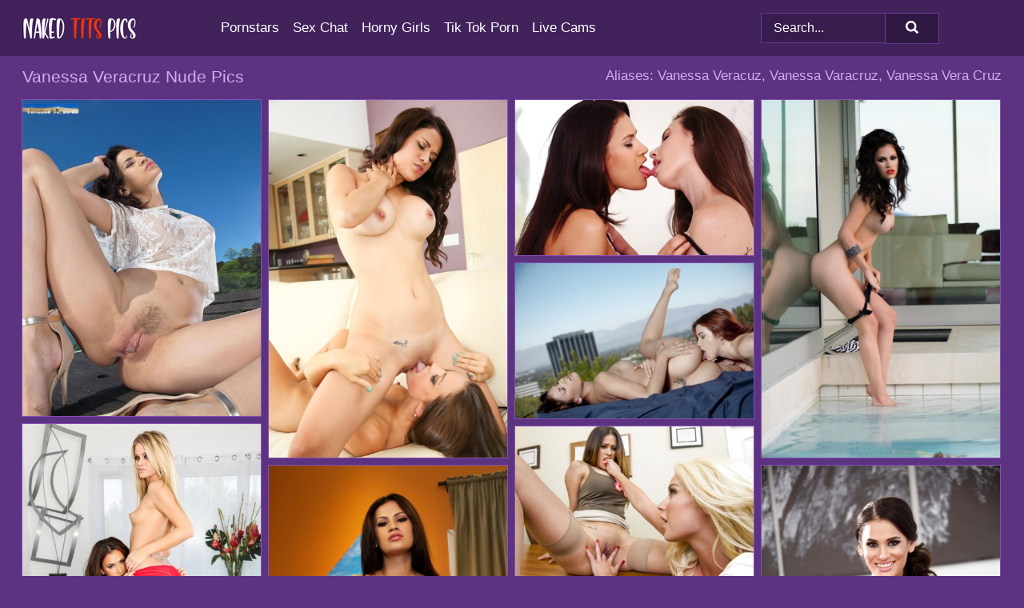

--- FILE ---
content_type: text/html; charset=UTF-8
request_url: https://nakedtitspics.com/pornstars/vanessa-veracruz/
body_size: 17018
content:
<!doctype html><html lang="en"><head><title>Vanessa Veracruz Nude Porn Pics - NakedTitsPics.com</title> <meta name="description" content="Watch as the captivating nude photos of Vanessa Veracruz steal the show at NakedTitsPics.com. No strings attached - it's all FREE for our community!"> <meta name="keywords" content="Vanessa Veracruz, Vanessa Veracuz, Vanessa Varacruz, Vanessa Vera Cruz"> <meta charset="utf-8"><meta http-equiv="x-ua-compatible" content="ie=edge"><meta name="viewport" content="width=device-width, initial-scale=1"><meta name="rating" content="RTA-5042-1996-1400-1577-RTA"><meta name="referrer" content="origin"><meta name="robots" content="index, follow"><meta name="document-state" content="dynamic"><meta name="revisit-after" content="1 day"><link rel="icon" type="image/png" href="https://nakedtitspics.com/favicon.png"><link rel="apple-touch-icon" href="https://nakedtitspics.com/favicon.png"><link rel="manifest" href="https://nakedtitspics.com/site.webmanifest"><link rel="canonical" href="https://nakedtitspics.com/pornstars/vanessa-veracruz/"><link rel="preconnect" href="https://cdni.nakedtitspics.com/"><link rel="dns-prefetch" href="https://nakedtitspics.com/"><link rel="dns-prefetch" href="https://cdni.nakedtitspics.com/"> <link rel="preload" href="https://cdni.nakedtitspics.com/460/1/74/55785504/55785504_013_0684.jpg" as="image"> <link rel="preload" as="style" href="https://nakedtitspics.com/fernanda/cassandra.css?v=1762919220"><link rel="stylesheet" href="https://nakedtitspics.com/fernanda/cassandra.css?v=1762919220"><link rel="stylesheet" href="https://nakedtitspics.com/css/flag-icons.min.css"><base target="_blank"/></head><body><style>h1,h3,.listing-letter{font-size:21px;font-weight:400;white-space:nowrap;overflow:hidden;text-overflow:ellipsis}h1,h3{color:#cfacef}.breadcrumbs,.breadcrumbs-2{font-size:21px;font-weight:400;margin-block-end:.77em;white-space:nowrap;overflow:hidden;text-overflow:ellipsis}.breadcrumbs a{font-size:21px}.breadcrumbs span,.breadcrumbs h1,.breadcrumbs h2,.breadcrumbs-2 span,.breadcrumbs-2 h1,.breadcrumbs-2 h2{display:inline;font-size:21px}.breadcrumbs span svg,.breadcrumbs-2 span svg,.underline div svg,.Underline div svg{height:18px;width:18px;margin-right:6px;margin-bottom:-2px;fill:#cfacef;opacity:.5}.breadcrumbs h1,.breadcrumbs h2{font-weight:400}.breadcrumbs-d{padding:0 4px}.breadcrumbs-2 h1{font-size:21px;font-weight:400}.content-info{margin-bottom:7px!important;overflow-x:auto;white-space:nowrap;position:relative;display:inline-flex}.content-info::-webkit-scrollbar,.content-categories::-webkit-scrollbar{display:none}.content-info:after{right:-1px;background-image:-o-linear-gradient(90deg,#5C338000,#5C3380 15px,#5C3380);background-image:linear-gradient(90deg,#5C338000,#5C3380 15px,#5C3380);content:'';display:block;position:absolute;top:0;bottom:0;width:25px;z-index:1;pointer-events:none}.content-categories{overflow-x:auto;white-space:nowrap;position:relative;padding-right:25px;width:100%;display:inline-flex}.content-categories a{margin:0 5px 5px 0;padding:0 8px;line-height:1.25em;border:1px solid #8650b7;background-color:#41225B;text-transform:capitalize;border-radius:2px;font-size:16px;height:30px;box-sizing:border-box;overflow:hidden;display:inline-flex;align-items:center;min-width:fit-content}.content-categories a:hover{border-color:#CBAEE5}.wrapper{margin:0 auto;position:relative}.header-wrapper{width:100%;background-color:#41225B;z-index:500;}.header-top a{font-size:13px;color:#FFFFFF;line-height:2em;margin-right:10px}.header-top a:hover{color:#FFFFFF}.header{line-height:70px;font-size:0}.header-title{margin-top:14px;position:relative}.header-nav{display:inline-block;line-height:1.25em;position:relative;vertical-align:middle;font-size:19px}.header-nav a{display:inline-block;color:#FFFFFF;padding:0 1.3em 0 0;position:relative;font-weight:400}.header-nav a:hover{color:#F0320A}.header-nav label{cursor:pointer;position:absolute;top:-3.7em;right:0}.header-nav span,.menu-item img,.mobile-search{transition:opacity .15s ease-in-out}.mob-menu{border-top:1px solid #683A90;border-bottom:1px solid #683A90;min-height:40px}.mob-menu ul li{text-align:center;width:33%;line-height:40px;height:40px;display:inline-block;font-size:0;float:left}.mob-menu-border{position:absolute;border-right:1px solid #683A90;right:0;height:100%}.mob-menu ul li a{font-size:16px;position:relative;width:100%;height:100%;display:block;color:#FFFFFF}.mob-menu ul li a:hover{color:#F0320A}.mob-menu ul li img{width:16px;height:16px;opacity:.25;margin-bottom:-3px;margin-right:6px}.menu-item img{width:16px;height:16px;opacity:.25;margin-bottom:-3px;margin-right:6px}.menu-item:hover img{opacity:1}.header-submenu{background-color:#41225B;border-bottom:1px solid #8650b7;line-height:34px;text-align:center}.header-submenu a{color:#FFFFFF}.header-submenu a:hover{color:#F0320A}.header-logo{width:248px;display:inline-block;line-height:1.25em;position:relative;vertical-align:middle}.header-search{display:inline-block;line-height:1.25em;position:relative;vertical-align:middle;text-align:right}.header-search input{color:#FFFFFF;font-size:16px;line-height:16px;padding:9px 15px;background-color:#371D4D;border:1px solid #683A90;box-sizing:border-box}.header-search input:focus{background-color:#2F1942}.clear:before,.clear:after{content:"";display:block;line-height:0}.clear:after{clear:both}#open,.mobile-menu,.search__result--hidden{display:none}.mobile-search svg,.mobile-menu svg{width:23px;height:23px;fill:#FFFFFF}.mobile-search{display:none;cursor:pointer;position:relative;width:23px;height:23px;background-size:cover;opacity:.7;float:right;top:19px;right:38px}.mobile-search:hover{opacity:.3}.search-button{position:absolute;top:0;right:0;background-color:#2F1942;border:1px solid #683A90;box-sizing:border-box;padding:0 25px;cursor:pointer;height:39px}.search-button:hover{background-color:#261535}.search-button span{height:100%}.search-button svg{width:16px;height:16px;fill:#FFFFFF;padding-top:50%;margin-top:1px}.search-label{background-size:cover;position:absolute;left:11px;top:10px;width:16px;height:16px;opacity:0.30}.search-label svg{width:16px;height:16px;fill:#FFFFFF}#search-form{position:relative}.search__result{display:block;border-bottom:1px solid #683A90;width:372px;position:absolute;z-index:999999;right:0;margin-top:0;padding:0;background-color:#2F1942;border-left:1px solid #683A90;border-right:1px solid #683A90}.search__result a{display:block;font-size:16px;line-height:36px;padding:0 5px 0 15px;color:#FFFFFF}.search__result li span{padding-left:15px;color:#FFFFFF;opacity:.4}.no-bg-hover{background-color:#2F1942!important}.no-bg-hover:hover{background-color:#2F1942!important}.search__result li a span{color:#FFFFFF;padding:0;opacity:1}.search__result li{width:100%;height:36px;margin:0;color:#FFFFFF;font-size:16px;line-height:36px;text-align:left;overflow:hidden}.search__result li:hover{background-color:#261535}.search__result li:hover a{color:#F0320A}.underline{border-bottom:1px solid #8650b7;margin-bottom:8px!important}.underline div{font-size:21px;margin-block-end:1em;margin-block-start:1em;font-weight:400}@media screen and (min-width:240px) and (max-width:317px){.wrapper{width:220px}.search__result{width:218px}}@media screen and (min-width:318px) and (max-width:359px){.wrapper{width:300px}.search__result{width:298px}}@media screen and (min-width:360px) and (max-width:374px){.wrapper{width:342px}.search__result{width:340px}}@media screen and (min-width:375px) and (max-width:533px){.wrapper{width:357px}.search__result{width:355px}}@media screen and (min-width:534px) and (max-width:567px){.wrapper{width:512px}.search__result{width:510px}}@media screen and (min-width:568px) and (max-width:625px){.wrapper{width:548px}.search__result{width:546px}}@media screen and (min-width:626px) and (max-width:666px){.wrapper{width:608px}.search__result{width:606px}}@media screen and (min-width:667px) and (max-width:719px){.wrapper{width:644px}.search__result{width:642px}}@media screen and (min-width:720px) and (max-width:767px){.wrapper{width:698px}.search__result{width:696px}}@media screen and (min-width:768px) and (max-width:799px){.wrapper{width:745px}.search__result{width:743px}}@media screen and (min-width:800px) and (max-width:899px){.wrapper{width:781px}.search__result{width:779px}}@media screen and (min-width:900px) and (max-width:933px){.wrapper{width:880px}.search__result{width:878px}}@media screen and (min-width:934px) and (max-width:1023px){.wrapper{width:916px}.search__result{width:914px}}@media screen and (min-width:1024px) and (max-width:1241px){.wrapper{width:1006px}.search__result{width:1004px}.header-search,.header-search input{width:300px}}@media screen and (min-width:1242px) and (max-width:1359px){.wrapper{width:1224px}.search__result{width:298px}.header-nav{width:675px;font-size:17px}.header-nav a{padding:0 1em 0 0}}@media screen and (min-width:1360px) and (max-width:1439px){.wrapper{width:1332px}.search__result{width:325px}.header-logo{width:268px}.header-nav{width:736px;font-size:17px}.header-search,.header-search input{width:327px}}@media screen and (min-width:1440px) and (max-width:1504px){.wrapper{width:1412px}.search__result{width:421px}.header-logo{width:285px}.header-nav{width:703px;font-size:17px}.header-search,.header-search input{width:423px}}@media screen and (min-width:1505px) and (max-width:1549px){.wrapper{width:1487px}.search__result{width:486px}.header-nav{width:751px}.header-search,.header-search input{width:488px}}@media screen and (min-width:1550px) and (max-width:1599px){.wrapper{width:1532px}.search__result{width:486px}.header-nav{width:796px}.header-search,.header-search input{width:488px}}@media screen and (min-width:1600px) and (max-width:1867px){.wrapper{width:1570px}.search__result{width:514px}.header-logo{width:225px}.header-nav{width:829px}.header-search,.header-search input{width:516px}}@media screen and (min-width:1868px){.wrapper{width:1840px}.search__result{width:606px}.header-nav{width:984px}.header-search,.header-search input{width:608px}}@media screen and (max-width:1279px){.header-wrapper{position:relative}.header{line-height:1.25em;padding:5px 0 0 0}.header-logo{width:100%;height:50px}.header-logo img{margin-top:12px}.header-nav{width:100%;font-size:19px}.header-nav span{position:relative;width:23px;height:23px;background-size:cover;opacity:.7;top:19px}input[type=checkbox]:checked+.header-menu{height:auto}.header-menu{height:0;margin-bottom:10px;margin-top:5px;overflow:hidden;transition:height .15s ease}.header-menu a{padding:0;display:block;border-top:solid 1px #683A90;line-height:45px}.header-search{display:none}.header-search{height:50px}.header-search,.header-search input{width:100%}.mobile-menu{display:block;margin-top:20px}.mobile-search{display:block}}@media screen and (min-width:1280px){.header-nav a{display:table-cell;height:70px;vertical-align:middle}.mob-menu{display:none}.nav-primary li{display:table-cell;height:70px;vertical-align:middle}}@media screen and (min-width:320px) and (max-width:767px){#search-form{height:40px}}</style><header class="header-wrapper"><div class="wrapper"><div class="header"><div class="header-logo"><a href="https://nakedtitspics.com/" title="Naked Tits Pics" target="_self"><img src="https://nakedtitspics.com/img/logo.png" alt="Naked Tits Pics" width="186" height="43"></a><span class="mobile-search"><svg version="1.0" xmlns="https://www.w3.org/2000/svg" xmlns:xlink="https://www.w3.org/1999/xlink" x="0px" y="0px" viewBox="0 0 512 512" xml:space="preserve"><path d="M506.2,449.2L400.3,343.3c-3.9-3.9-3.9-7.8-2-11.8c21.6-33.3,33.3-72.6,33.3-115.7C431.7,96.1,335.6,0,215.9,0 S0.1,96.1,0.1,215.8s96.1,215.8,215.8,215.8c43.2,0,82.4-11.8,115.7-33.3c3.9-2,9.8-2,11.8,2l105.9,105.9c7.8,7.8,19.6,7.8,27.5,0 l27.5-27.5C514.1,468.8,514.1,457.1,506.2,449.2z M217.9,353.1c-76.5,0-137.3-60.8-137.3-137.3S141.4,78.5,217.9,78.5 s137.3,60.8,137.3,137.3S294.4,353.1,217.9,353.1L217.9,353.1z"/></svg></span></div><div class="header-nav"><label for="open"><span class="mobile-menu"><svg version="1.0" xmlns="https://www.w3.org/2000/svg" xmlns:xlink="https://www.w3.org/1999/xlink" x="0px" y="0px" viewBox="0 0 512 512" xml:space="preserve"><g><path d="M512,64c0-12.8-8.5-21.3-21.3-21.3H21.3C8.5,42.7,0,51.2,0,64v42.7C0,119.5,8.5,128,21.3,128h469.3 c12.8,0,21.3-8.5,21.3-21.3V64z"/><path d="M512,234.7c0-12.8-8.5-21.3-21.3-21.3H21.3C8.5,213.3,0,221.9,0,234.7v42.7c0,12.8,8.5,21.3,21.3,21.3h469.3 c12.8,0,21.3-8.5,21.3-21.3V234.7z"/><path d="M512,405.3c0-12.8-8.5-21.3-21.3-21.3H21.3C8.5,384,0,392.5,0,405.3V448c0,12.8,8.5,21.3,21.3,21.3h469.3 c12.8,0,21.3-8.5,21.3-21.3V405.3z"/></g></svg></span></label><input type="checkbox" name="menu-checkbox" id="open"><nav class="header-menu"><ul class="nav-primary"><li><a href="https://nakedtitspics.com/pornstars/" title="Pornstars" target="_self" class="menu-item">Pornstars</a></li><li><a href="https://nakedtitspics.com/sex-chat/" title="Sex Chat" target="_self" class="menu-item">Sex Chat</a></li><li><a href="https://nakedtitspics.com/to/horny-girls/" title="Horny Girls" target="_blank" class="menu-item" id="menutab1">Horny Girls</a></li><li><a href="https://nakedtitspics.com/to/jerk-n-cum/" title="Tik Tok Porn" target="_blank" class="menu-item" id="menutab2">Tik Tok Porn</a></li><li><a href="https://nakedtitspics.com/to/live-cams/" title="Live Cams" target="_blank" class="menu-item" id="menutab3"></a></li><script>
                          var userLang = navigator.language || navigator.userLanguage;
                          var link = document.getElementById("menutab3");
                          if (userLang.toLowerCase().startsWith("de")) {
                            if (link) {
                              link.textContent = "Amateur Cams";
                            }
                          } else {
                            link.textContent = "Live Cams";
                          }
                        </script></ul></nav></div><div class="header-search"><form action="/search/" id="search-form" target="_self"><input placeholder="Search..." id="search" class="search-input"><ul id="search-results" class="search__result--hidden"></ul><a href="/search/" aria-label="Search" class="search-button" title="" target="_self"><span><svg version="1.0" xmlns="https://www.w3.org/2000/svg" xmlns:xlink="https://www.w3.org/1999/xlink" x="0px" y="0px" viewBox="0 0 512 512" xml:space="preserve"><path d="M506.2,449.2L400.3,343.3c-3.9-3.9-3.9-7.8-2-11.8c21.6-33.3,33.3-72.6,33.3-115.7C431.7,96.1,335.6,0,215.9,0 S0.1,96.1,0.1,215.8s96.1,215.8,215.8,215.8c43.2,0,82.4-11.8,115.7-33.3c3.9-2,9.8-2,11.8,2l105.9,105.9c7.8,7.8,19.6,7.8,27.5,0 l27.5-27.5C514.1,468.8,514.1,457.1,506.2,449.2z M217.9,353.1c-76.5,0-137.3-60.8-137.3-137.3S141.4,78.5,217.9,78.5 s137.3,60.8,137.3,137.3S294.4,353.1,217.9,353.1L217.9,353.1z"/></svg></span></a></form></div></div></div><div class="mob-menu clear"><ul></ul></div></header><!-- <div class="mob1"></div> --><div class="wrapper header-title"><noscript><div style="background-color: #E34449; color: #FFFFFF; text-align: center; font-size: 16px; line-height: 22px; display: block; padding: 10px; border-radius: 3px;">JavaScript is required for this website. Please turn it on in your browser and reload the page.</div></noscript><div class="breadcrumbs" style="margin-bottom: 7px !important;"><h1>Vanessa Veracruz Nude Pics</h1></div><div class="wrapper content-info"><div class="content-categories"></div></div><script>
        var relatedElement = document.querySelector(".content-categories");
        if (relatedElement.innerHTML === "") {
            relatedElement.parentNode.style.display = "none";
            var breadcrumbsElement = document.querySelector(".breadcrumbs");
            breadcrumbsElement.style.removeProperty("margin-bottom");
        }
    </script><div class="related-tags">Aliases: Vanessa Veracuz, Vanessa Varacruz, Vanessa Vera Cruz</div></div><div class="wrapper"><div class="m-content clear"><ul class="container clear" id="container"><script>
                var container = document.querySelector('#container');
                container.style.opacity = '0';
                // container.style.height = '0';
            </script> <li><a href='https://nakedtitspics.com/pics/latina-model-vanessa-veracruz-doffs-cutoff-shorts-to-display-pink-cunt-by-lake-55785504/' title='Latina model Vanessa Veracruz doffs cutoff shorts to display pink cunt by lake 55785504' target="_blank"><img src='[data-uri]' data-src='https://cdni.nakedtitspics.com/460/1/74/55785504/55785504_013_0684.jpg' alt='Latina model Vanessa Veracruz doffs cutoff shorts to display pink cunt by lake 55785504' width='300' height='398'></a></li><li><a href='https://nakedtitspics.com/pics/hot-lesbians-vanessa-veracruz-and-abigail-mac-lick-out-each-others-pussy-84984538/' title='Hot lesbians Vanessa Veracruz and Abigail Mac lick out each others pussy 84984538' target="_blank"><img src='[data-uri]' data-src='https://cdni.nakedtitspics.com/460/1/357/84984538/84984538_015_5daf.jpg' alt='Hot lesbians Vanessa Veracruz and Abigail Mac lick out each others pussy 84984538' width='300' height='450'></a></li><li><a href='https://nakedtitspics.com/pics/hot-babes-casey-calvert-and-vanessa-veracruz-modeling-for-lesbian-photos-52748467/' title='Hot babes Casey Calvert and Vanessa Veracruz modeling for lesbian photos 52748467' target="_blank"><img src='[data-uri]' data-src='https://cdni.nakedtitspics.com/460/5/193/52748467/52748467_009_3359.jpg' alt='Hot babes Casey Calvert and Vanessa Veracruz modeling for lesbian photos 52748467' width='300' height='196'></a></li><li><a href='https://nakedtitspics.com/pics/long-legged-brunette-vanessa-veracruz-goes-nude-before-slipping-into-a-pool-90691291/' title='Long legged brunette Vanessa Veracruz goes nude before slipping into a pool 90691291' target="_blank"><img src='[data-uri]' data-src='https://cdni.nakedtitspics.com/460/1/287/90691291/90691291_012_0916.jpg' alt='Long legged brunette Vanessa Veracruz goes nude before slipping into a pool 90691291' width='300' height='450'></a></li><li><a href='https://nakedtitspics.com/pics/adorable-brunettes-with-hot-bodies-make-some-sensual-lesbian-sex-32533288/' title='Adorable brunettes with hot bodies make some sensual lesbian sex 32533288' target="_blank"><img src='[data-uri]' data-src='https://cdni.nakedtitspics.com/460/5/68/32533288/32533288_012_5d3e.jpg' alt='Adorable brunettes with hot bodies make some sensual lesbian sex 32533288' width='300' height='196'></a></li><li><a href='https://nakedtitspics.com/pics/lesbian-chicks-jessa-rhodes-and-vanessa-veracruz-share-a-double-dong-in-heels-30860678/' title='Lesbian chicks Jessa Rhodes and Vanessa Veracruz share a double dong in heels 30860678' target="_blank"><img src='[data-uri]' data-src='https://cdni.nakedtitspics.com/460/1/56/30860678/30860678_007_0bcd.jpg' alt='Lesbian chicks Jessa Rhodes and Vanessa Veracruz share a double dong in heels 30860678' width='300' height='450'></a></li><li><a href='https://nakedtitspics.com/pics/smoking-hot-office-babes-in-stockings-have-some-lesbian-fun-with-a-strapon-39152896/' title='Smoking hot office babes in stockings have some lesbian fun with a strapon 39152896' target="_blank"><img src='[data-uri]' data-src='https://cdni.nakedtitspics.com/460/5/56/39152896/39152896_004_5492.jpg' alt='Smoking hot office babes in stockings have some lesbian fun with a strapon 39152896' width='300' height='196'></a></li><li><a href='https://nakedtitspics.com/pics/pretty-girl-vanessa-veracruz-doffs-3-piece-lingerie-to-pose-nude-in-stockings-18003881/' title='Pretty girl Vanessa Veracruz doffs 3 piece lingerie to pose nude in stockings 18003881' target="_blank"><img src='[data-uri]' data-src='https://cdni.nakedtitspics.com/460/1/288/18003881/18003881_005_9e61.jpg' alt='Pretty girl Vanessa Veracruz doffs 3 piece lingerie to pose nude in stockings 18003881' width='300' height='450'></a></li><li><a href='https://nakedtitspics.com/pics/busty-latina-babe-vanessa-veracruz-reveals-trimmed-twat-beneath-yoga-pants-17194433/' title='Busty Latina babe Vanessa Veracruz reveals trimmed twat beneath yoga pants 17194433' target="_blank"><img src='[data-uri]' data-src='https://cdni.nakedtitspics.com/460/5/212/17194433/17194433_010_ee3d.jpg' alt='Busty Latina babe Vanessa Veracruz reveals trimmed twat beneath yoga pants 17194433' width='300' height='444'></a></li><li><a href='https://nakedtitspics.com/pics/sexy-lesbians-vanessa-veracruz-abigail-mac-model-lingerie-before-having-sex-98650072/' title='Sexy lesbians Vanessa Veracruz & Abigail Mac model lingerie before having sex 98650072' target="_blank"><img src='[data-uri]' data-src='https://cdni.nakedtitspics.com/460/1/329/98650072/98650072_003_3d80.jpg' alt='Sexy lesbians Vanessa Veracruz & Abigail Mac model lingerie before having sex 98650072' width='300' height='450'></a></li><li><a href='https://nakedtitspics.com/pics/lesbian-chicks-holly-west-vanessa-veracruz-kiss-before-licking-out-pussies-98040234/' title='Lesbian chicks Holly West & Vanessa Veracruz kiss before licking out pussies 98040234' target="_blank"><img src='[data-uri]' data-src='https://cdni.nakedtitspics.com/460/1/343/98040234/98040234_010_825b.jpg' alt='Lesbian chicks Holly West & Vanessa Veracruz kiss before licking out pussies 98040234' width='300' height='450'></a></li><li><a href='https://nakedtitspics.com/pics/sabrina-maree-vanessa-veracruz-have-a-sensual-lesbian-sex-67993561/' title='Sabrina Maree & Vanessa Veracruz have a sensual lesbian sex 67993561' target="_blank"><img src='[data-uri]' data-src='https://cdni.nakedtitspics.com/460/5/68/67993561/67993561_008_9af4.jpg' alt='Sabrina Maree & Vanessa Veracruz have a sensual lesbian sex 67993561' width='300' height='444'></a></li><li><a href='https://nakedtitspics.com/pics/humping-lesbians-vanessa-veracruz-kenna-james-proceed-to-ass-licking-badness-79507608/' title='Humping lesbians Vanessa Veracruz & Kenna James proceed to ass licking badness 79507608' target="_blank"><img src='[data-uri]' data-src='https://cdni.nakedtitspics.com/460/1/83/79507608/79507608_010_5c45.jpg' alt='Humping lesbians Vanessa Veracruz & Kenna James proceed to ass licking badness 79507608' width='300' height='196'></a></li><li><a href='https://nakedtitspics.com/pics/lesbian-girls-abigail-mac-vanessa-veracruz-lick-each-others-pussy-during-sex-51640733/' title='Lesbian girls Abigail Mac & Vanessa Veracruz lick each others pussy during sex 51640733' target="_blank"><img src='[data-uri]' data-src='https://cdni.nakedtitspics.com/460/1/69/51640733/51640733_004_6254.jpg' alt='Lesbian girls Abigail Mac & Vanessa Veracruz lick each others pussy during sex 51640733' width='300' height='450'></a></li><li><a href='https://nakedtitspics.com/pics/two-stunning-brunette-girls-peel-their-panties-for-hot-wet-pussy-tribbing-77816446/' title='Two stunning brunette girls peel their panties for hot wet pussy tribbing 77816446' target="_blank"><img src='[data-uri]' data-src='https://cdni.nakedtitspics.com/460/1/307/77816446/77816446_005_498a.jpg' alt='Two stunning brunette girls peel their panties for hot wet pussy tribbing 77816446' width='300' height='450'></a></li><li><a href='https://nakedtitspics.com/pics/gorgeous-pornstars-in-school-uniform-are-into-passionate-lesbian-action-63201595/' title='Gorgeous pornstars in school uniform are into passionate lesbian action 63201595' target="_blank"><img src='[data-uri]' data-src='https://cdni.nakedtitspics.com/460/5/54/63201595/63201595_009_547b.jpg' alt='Gorgeous pornstars in school uniform are into passionate lesbian action 63201595' width='300' height='196'></a></li><li><a href='https://nakedtitspics.com/pics/lesbian-girls-abigail-mac-vanessa-veracruz-kissing-tonguing-hairy-pussy-38667262/' title='Lesbian girls Abigail Mac & Vanessa Veracruz kissing & tonguing hairy pussy 38667262' target="_blank"><img src='[data-uri]' data-src='https://cdni.nakedtitspics.com/460/1/69/38667262/38667262_002_82dc.jpg' alt='Lesbian girls Abigail Mac & Vanessa Veracruz kissing & tonguing hairy pussy 38667262' width='300' height='196'></a></li><li><a href='https://nakedtitspics.com/pics/petite-girl-is-affixed-with-a-collar-before-subbing-during-a-lesbian-threesome-50294128/' title='Petite girl is affixed with a collar before subbing during a lesbian threesome 50294128' target="_blank"><img src='[data-uri]' data-src='https://cdni.nakedtitspics.com/460/1/69/50294128/50294128_005_7941.jpg' alt='Petite girl is affixed with a collar before subbing during a lesbian threesome 50294128' width='300' height='196'></a></li><li><a href='https://nakedtitspics.com/pics/latina-lesbians-adriana-sephora-and-vanessa-veracruz-doff-pretties-before-sex-69098555/' title='Latina lesbians Adriana Sephora and Vanessa Veracruz doff pretties before sex 69098555' target="_blank"><img src='[data-uri]' data-src='https://cdni.nakedtitspics.com/460/1/329/69098555/69098555_008_739e.jpg' alt='Latina lesbians Adriana Sephora and Vanessa Veracruz doff pretties before sex 69098555' width='300' height='200'></a></li><li><a href='https://nakedtitspics.com/pics/hot-brunette-enjoys-a-lesbian-threesome-with-her-pair-of-sex-slaves-47818655/' title='Hot brunette enjoys a lesbian threesome with her pair of sex slaves 47818655' target="_blank"><img src='[data-uri]' data-src='https://cdni.nakedtitspics.com/460/1/69/47818655/47818655_008_db38.jpg' alt='Hot brunette enjoys a lesbian threesome with her pair of sex slaves 47818655' width='300' height='196'></a></li><li><a href='https://nakedtitspics.com/pics/latina-female-vanessa-veracruz-toys-her-twat-after-removing-her-red-panties-82428877/' title='Latina female Vanessa Veracruz toys her twat after removing her red panties 82428877' target="_blank"><img src='[data-uri]' data-src='https://cdni.nakedtitspics.com/460/1/311/82428877/82428877_005_b8f7.jpg' alt='Latina female Vanessa Veracruz toys her twat after removing her red panties 82428877' width='300' height='450'></a></li><li><a href='https://nakedtitspics.com/pics/mexican-lesbians-shed-dresses-before-licking-and-tribbing-trimmed-pussies-77450142/' title='Mexican lesbians shed dresses before licking and tribbing trimmed pussies 77450142' target="_blank"><img src='[data-uri]' data-src='https://cdni.nakedtitspics.com/460/1/307/77450142/77450142_011_ca34.jpg' alt='Mexican lesbians shed dresses before licking and tribbing trimmed pussies 77450142' width='300' height='196'></a></li><li><a href='https://nakedtitspics.com/pics/fitness-girls-vanessa-veracruz-mia-malkova-doff-yoga-pants-for-pussy-licking-48797924/' title='Fitness girls Vanessa Veracruz & Mia Malkova doff yoga pants for pussy licking 48797924' target="_blank"><img src='[data-uri]' data-src='https://cdni.nakedtitspics.com/460/1/82/48797924/48797924_001_7604.jpg' alt='Fitness girls Vanessa Veracruz & Mia Malkova doff yoga pants for pussy licking 48797924' width='300' height='450'></a></li><li><a href='https://nakedtitspics.com/pics/beautiful-latina-doffs-sexy-lingerie-outdoors-to-pose-erotically-by-the-lake-97790059/' title='Beautiful Latina doffs sexy lingerie outdoors to pose erotically by the lake 97790059' target="_blank"><img src='[data-uri]' data-src='https://cdni.nakedtitspics.com/460/1/43/97790059/97790059_001_07d5.jpg' alt='Beautiful Latina doffs sexy lingerie outdoors to pose erotically by the lake 97790059' width='300' height='450'></a></li><li><a href='https://nakedtitspics.com/pics/sexy-latina-chick-vanessa-veracruz-veronica-rodriguez-peel-off-hot-lingerie-61002621/' title='Sexy Latina chick Vanessa Veracruz & Veronica Rodriguez peel off hot lingerie 61002621' target="_blank"><img src='[data-uri]' data-src='https://cdni.nakedtitspics.com/460/1/43/61002621/61002621_010_fc62.jpg' alt='Sexy Latina chick Vanessa Veracruz & Veronica Rodriguez peel off hot lingerie 61002621' width='300' height='450'></a></li><li><a href='https://nakedtitspics.com/pics/latina-farm-girl-vanessa-veracruz-strips-naked-on-a-blanket-in-feed-room-45047149/' title='Latina farm girl Vanessa Veracruz strips naked on a blanket in feed room 45047149' target="_blank"><img src='[data-uri]' data-src='https://cdni.nakedtitspics.com/460/1/250/45047149/45047149_003_9740.jpg' alt='Latina farm girl Vanessa Veracruz strips naked on a blanket in feed room 45047149' width='300' height='450'></a></li><li><a href='https://nakedtitspics.com/pics/beautiful-teen-lesbians-tongue-kissing-and-eating-young-pussy-77870242/' title='Beautiful teen lesbians tongue kissing and eating young pussy 77870242' target="_blank"><img src='[data-uri]' data-src='https://cdni.nakedtitspics.com/460/5/172/77870242/77870242_010_b181.jpg' alt='Beautiful teen lesbians tongue kissing and eating young pussy 77870242' width='300' height='450'></a></li><li><a href='https://nakedtitspics.com/pics/lesbian-women-vanessa-veracruz-allison-moore-have-sex-on-a-leather-sofa-90528066/' title='Lesbian women Vanessa Veracruz & Allison Moore have sex on a leather sofa 90528066' target="_blank"><img src='[data-uri]' data-src='https://cdni.nakedtitspics.com/460/1/353/90528066/90528066_002_0c1c.jpg' alt='Lesbian women Vanessa Veracruz & Allison Moore have sex on a leather sofa 90528066' width='300' height='450'></a></li><li><a href='https://nakedtitspics.com/pics/emily-addison-vanessa-veracruz-stripping-and-kissing-each-other-65188937/' title='Emily Addison & Vanessa Veracruz stripping and kissing each other 65188937' target="_blank"><img src='[data-uri]' data-src='https://cdni.nakedtitspics.com/460/5/73/65188937/65188937_007_d862.jpg' alt='Emily Addison & Vanessa Veracruz stripping and kissing each other 65188937' width='300' height='196'></a></li><li><a href='https://nakedtitspics.com/pics/lesbians-vanessa-veracruz-peyton-coast-oil-up-and-grid-their-bodies-together-83776129/' title='Lesbians Vanessa Veracruz & Peyton Coast oil up and grid their bodies together 83776129' target="_blank"><img src='[data-uri]' data-src='https://cdni.nakedtitspics.com/460/5/239/83776129/83776129_004_f34c.jpg' alt='Lesbians Vanessa Veracruz & Peyton Coast oil up and grid their bodies together 83776129' width='300' height='444'></a></li><li><a href='https://nakedtitspics.com/pics/vanessa-veracruz-gets-rid-of-her-bikini-and-exposes-her-pink-cunt-outdoor-86327824/' title='Vanessa Veracruz gets rid of her bikini and exposes her pink cunt outdoor 86327824' target="_blank"><img src='[data-uri]' data-src='https://cdni.nakedtitspics.com/460/5/81/86327824/86327824_008_b6c0.jpg' alt='Vanessa Veracruz gets rid of her bikini and exposes her pink cunt outdoor 86327824' width='300' height='196'></a></li><li><a href='https://nakedtitspics.com/pics/vivacious-latina-pornstar-vanessa-veracruz-pets-her-little-vulvar-lips-63824370/' title='Vivacious Latina pornstar Vanessa Veracruz pets her little vulvar lips 63824370' target="_blank"><img src='[data-uri]' data-src='https://cdni.nakedtitspics.com/460/5/111/63824370/63824370_013_a312.jpg' alt='Vivacious Latina pornstar Vanessa Veracruz pets her little vulvar lips 63824370' width='300' height='450'></a></li><li><a href='https://nakedtitspics.com/pics/sexy-latina-office-babe-vanessa-veracruz-stripping-off-her-clothes-84443695/' title='Sexy latina office babe Vanessa Veracruz stripping off her clothes 84443695' target="_blank"><img src='[data-uri]' data-src='https://cdni.nakedtitspics.com/460/5/56/84443695/84443695_002_0f94.jpg' alt='Sexy latina office babe Vanessa Veracruz stripping off her clothes 84443695' width='300' height='450'></a></li><li><a href='https://nakedtitspics.com/pics/voluptuous-babes-with-big-tits-stripping-and-caressing-each-other-10779702/' title='Voluptuous babes with big tits stripping and caressing each other 10779702' target="_blank"><img src='[data-uri]' data-src='https://cdni.nakedtitspics.com/460/5/84/10779702/10779702_011_bbcb.jpg' alt='Voluptuous babes with big tits stripping and caressing each other 10779702' width='300' height='444'></a></li><li><a href='https://nakedtitspics.com/pics/ravishing-latina-doxy-taking-off-her-undies-and-teasing-her-juicy-slit-42903967/' title='Ravishing latina doxy taking off her undies and teasing her juicy slit 42903967' target="_blank"><img src='[data-uri]' data-src='https://cdni.nakedtitspics.com/460/5/100/42903967/42903967_001_c102.jpg' alt='Ravishing latina doxy taking off her undies and teasing her juicy slit 42903967' width='300' height='450'></a></li><li><a href='https://nakedtitspics.com/pics/ravishing-latina-babe-vanessa-veracruz-is-masturbating-on-bed-54084535/' title='Ravishing Latina babe Vanessa Veracruz is masturbating on bed 54084535' target="_blank"><img src='[data-uri]' data-src='https://cdni.nakedtitspics.com/460/5/111/54084535/54084535_002_a671.jpg' alt='Ravishing Latina babe Vanessa Veracruz is masturbating on bed 54084535' width='300' height='450'></a></li><li><a href='https://nakedtitspics.com/pics/lesbian-girls-vanessa-veracruz-amia-miley-have-sex-in-kneehigh-black-boots-61062142/' title='Lesbian girls Vanessa Veracruz & Amia Miley have sex in knee-high black boots 61062142' target="_blank"><img src='[data-uri]' data-src='https://cdni.nakedtitspics.com/460/1/329/61062142/61062142_009_ac56.jpg' alt='Lesbian girls Vanessa Veracruz & Amia Miley have sex in knee-high black boots 61062142' width='300' height='196'></a></li><li><a href='https://nakedtitspics.com/pics/gorgeous-erotic-model-vanessa-veracruz-bares-big-tits-in-skimpy-xmas-outfit-29093550/' title='Gorgeous erotic model Vanessa Veracruz bares big tits in skimpy Xmas outfit 29093550' target="_blank"><img src='[data-uri]' data-src='https://cdni.nakedtitspics.com/460/1/112/29093550/29093550_004_2cec.jpg' alt='Gorgeous erotic model Vanessa Veracruz bares big tits in skimpy Xmas outfit 29093550' width='300' height='450'></a></li><li><a href='https://nakedtitspics.com/pics/latina-lesbians-carmen-caliente-and-vanessa-veracruz-licking-pussy-67514792/' title='Latina lesbians Carmen Caliente and Vanessa Veracruz licking pussy 67514792' target="_blank"><img src='[data-uri]' data-src='https://cdni.nakedtitspics.com/460/5/167/67514792/67514792_003_84c8.jpg' alt='Latina lesbians Carmen Caliente and Vanessa Veracruz licking pussy 67514792' width='300' height='196'></a></li><li><a href='https://nakedtitspics.com/pics/latina-model-vanessa-veracruz-bares-her-medium-boobs-in-sexy-underwerar-83196875/' title='Latina model Vanessa Veracruz bares her medium boobs in sexy underwerar 83196875' target="_blank"><img src='[data-uri]' data-src='https://cdni.nakedtitspics.com/460/1/69/83196875/83196875_003_d387.jpg' alt='Latina model Vanessa Veracruz bares her medium boobs in sexy underwerar 83196875' width='300' height='196'></a></li><li><a href='https://nakedtitspics.com/pics/3-solo-girls-take-their-turn-in-taking-off-lingerie-to-model-in-the-nude-37683081/' title='3 solo girls take their turn in taking off lingerie to model in the nude 37683081' target="_blank"><img src='[data-uri]' data-src='https://cdni.nakedtitspics.com/460/1/69/37683081/37683081_008_de7b.jpg' alt='3 solo girls take their turn in taking off lingerie to model in the nude 37683081' width='300' height='450'></a></li><li><a href='https://nakedtitspics.com/pics/young-looking-girls-shows-off-their-nice-butts-during-lesbian-relations-94060421/' title='Young looking girls shows off their nice butts during lesbian relations 94060421' target="_blank"><img src='[data-uri]' data-src='https://cdni.nakedtitspics.com/460/1/123/94060421/94060421_001_80bd.jpg' alt='Young looking girls shows off their nice butts during lesbian relations 94060421' width='300' height='196'></a></li><li><a href='https://nakedtitspics.com/pics/naked-teen-finds-herself-being-seduced-by-a-couple-of-lesbians-by-the-pool-23956196/' title='Naked teen finds herself being seduced by a couple of lesbians by the pool 23956196' target="_blank"><img src='[data-uri]' data-src='https://cdni.nakedtitspics.com/460/1/43/23956196/23956196_011_6b72.jpg' alt='Naked teen finds herself being seduced by a couple of lesbians by the pool 23956196' width='300' height='196'></a></li><li><a href='https://nakedtitspics.com/pics/latina-babe-model-vanessa-veracruz-flaunting-perfect-tits-and-hairy-muff-98931110/' title='Latina babe model Vanessa Veracruz flaunting perfect tits and hairy muff 98931110' target="_blank"><img src='[data-uri]' data-src='https://cdni.nakedtitspics.com/460/5/193/98931110/98931110_008_37bf.jpg' alt='Latina babe model Vanessa Veracruz flaunting perfect tits and hairy muff 98931110' width='300' height='196'></a></li><li><a href='https://nakedtitspics.com/pics/busty-latina-fox-in-high-heels-slowly-undressing-and-spreading-her-legs-72818293/' title='Busty latina fox in high heels slowly undressing and spreading her legs 72818293' target="_blank"><img src='[data-uri]' data-src='https://cdni.nakedtitspics.com/460/5/109/72818293/72818293_015_f9b3.jpg' alt='Busty latina fox in high heels slowly undressing and spreading her legs 72818293' width='300' height='450'></a></li><li><a href='https://nakedtitspics.com/pics/dark-haired-latina-vanessa-veracruz-sheds-lacy-panties-and-spreads-pussy-23117149/' title='Dark haired latina Vanessa Veracruz sheds lacy panties and spreads pussy 23117149' target="_blank"><img src='[data-uri]' data-src='https://cdni.nakedtitspics.com/460/1/93/23117149/23117149_003_7fe6.jpg' alt='Dark haired latina Vanessa Veracruz sheds lacy panties and spreads pussy 23117149' width='300' height='196'></a></li><li><a href='https://nakedtitspics.com/pics/hot-lesbians-abigail-mac-jenna-sativa-and-vanessa-veracruz-76774957/' title='Hot lesbians Abigail Mac, Jenna Sativa and Vanessa Veracruz! 76774957' target="_blank"><img src='[data-uri]' data-src='https://cdni.nakedtitspics.com/460/5/158/76774957/76774957_016_4b86.jpg' alt='Hot lesbians Abigail Mac, Jenna Sativa and Vanessa Veracruz! 76774957' width='300' height='450'></a></li><li><a href='https://nakedtitspics.com/pics/lesbian-babe-jaslene-jade-is-doing-massage-to-vanessa-veracruz-72596331/' title='Lesbian babe Jaslene Jade is doing massage to Vanessa Veracruz 72596331' target="_blank"><img src='[data-uri]' data-src='https://cdni.nakedtitspics.com/460/5/124/72596331/72596331_006_9282.jpg' alt='Lesbian babe Jaslene Jade is doing massage to Vanessa Veracruz 72596331' width='300' height='196'></a></li><li><a href='https://nakedtitspics.com/pics/hot-latina-chicks-vanessa-veracruz-veronica-rodriguez-embark-on-lesbian-sex-53728366/' title='Hot Latina chicks Vanessa Veracruz & Veronica Rodriguez embark on lesbian sex 53728366' target="_blank"><img src='[data-uri]' data-src='https://cdni.nakedtitspics.com/460/1/54/53728366/53728366_011_acfc.jpg' alt='Hot Latina chicks Vanessa Veracruz & Veronica Rodriguez embark on lesbian sex 53728366' width='300' height='196'></a></li><li><a href='https://nakedtitspics.com/pics/hardcore-latina-vanessa-veracruz-is-getting-a-nice-load-in-her-face-22297809/' title='Hardcore Latina Vanessa Veracruz is getting a nice load in her face 22297809' target="_blank"><img src='[data-uri]' data-src='https://cdni.nakedtitspics.com/460/5/155/22297809/22297809_015_c308.jpg' alt='Hardcore Latina Vanessa Veracruz is getting a nice load in her face 22297809' width='300' height='444'></a></li><li><a href='https://nakedtitspics.com/pics/gorgeous-latina-vixen-undressing-and-spreading-her-lower-lips-38204485/' title='Gorgeous latina vixen undressing and spreading her lower lips 38204485' target="_blank"><img src='[data-uri]' data-src='https://cdni.nakedtitspics.com/460/5/105/38204485/38204485_001_2f0c.jpg' alt='Gorgeous latina vixen undressing and spreading her lower lips 38204485' width='300' height='450'></a></li><li><a href='https://nakedtitspics.com/pics/lesbian-women-tanya-tate-vanessa-veracruz-trib-pussies-while-making-love-98144869/' title='Lesbian women Tanya Tate & Vanessa Veracruz trib pussies while making love 98144869' target="_blank"><img src='[data-uri]' data-src='https://cdni.nakedtitspics.com/460/1/108/98144869/98144869_003_c8fa.jpg' alt='Lesbian women Tanya Tate & Vanessa Veracruz trib pussies while making love 98144869' width='300' height='165'></a></li><li><a href='https://nakedtitspics.com/pics/flexible-females-have-an-all-girl-foursome-after-working-on-balancing-act-35148271/' title='Flexible females have an all girl foursome after working on balancing act 35148271' target="_blank"><img src='[data-uri]' data-src='https://cdni.nakedtitspics.com/460/1/193/35148271/35148271_003_a050.jpg' alt='Flexible females have an all girl foursome after working on balancing act 35148271' width='300' height='196'></a></li><li><a href='https://nakedtitspics.com/pics/busty-jessa-rhodes-amazes-with-her-premium-nudity-solo-scenes-77357341/' title='Busty Jessa Rhodes amazes with her premium nudity solo scenes 77357341' target="_blank"><img src='[data-uri]' data-src='https://cdni.nakedtitspics.com/460/5/238/77357341/77357341_016_aab6.jpg' alt='Busty Jessa Rhodes amazes with her premium nudity solo scenes 77357341' width='300' height='450'></a></li><li><a href='https://nakedtitspics.com/pics/christmas-lesbians-abigail-mac-jenna-sativa-and-vanessa-veracruz-69304806/' title='Christmas lesbians Abigail Mac, Jenna Sativa and Vanessa Veracruz 69304806' target="_blank"><img src='[data-uri]' data-src='https://cdni.nakedtitspics.com/460/5/158/69304806/69304806_014_b9c3.jpg' alt='Christmas lesbians Abigail Mac, Jenna Sativa and Vanessa Veracruz 69304806' width='300' height='450'></a></li><li><a href='https://nakedtitspics.com/pics/latina-lesbians-chanel-preston-and-vanessa-veracruz-licking-pussy-22601446/' title='Latina lesbians Chanel Preston and Vanessa Veracruz licking pussy 22601446' target="_blank"><img src='[data-uri]' data-src='https://cdni.nakedtitspics.com/460/5/202/22601446/22601446_007_0c78.jpg' alt='Latina lesbians Chanel Preston and Vanessa Veracruz licking pussy 22601446' width='300' height='196'></a></li><li><a href='https://nakedtitspics.com/pics/latina-vanessa-veracruz-and-penny-pax-are-having-awesome-banging-87862492/' title='Latina Vanessa Veracruz and Penny Pax are having awesome banging 87862492' target="_blank"><img src='[data-uri]' data-src='https://cdni.nakedtitspics.com/460/5/157/87862492/87862492_004_fc58.jpg' alt='Latina Vanessa Veracruz and Penny Pax are having awesome banging 87862492' width='300' height='444'></a></li><li><a href='https://nakedtitspics.com/pics/latina-hottie-vanessa-veracruz-slipping-off-her-white-erotic-lingerie-32554869/' title='Latina hottie Vanessa Veracruz slipping off her white erotic lingerie 32554869' target="_blank"><img src='[data-uri]' data-src='https://cdni.nakedtitspics.com/460/5/79/32554869/32554869_011_7459.jpg' alt='Latina hottie Vanessa Veracruz slipping off her white erotic lingerie 32554869' width='300' height='444'></a></li><li><a href='https://nakedtitspics.com/pics/busty-hot-latina-vanessa-veracruz-doffs-sheer-white-lingerie-to-pose-topless-90167080/' title='Busty hot Latina Vanessa Veracruz doffs sheer white lingerie to pose topless 90167080' target="_blank"><img src='[data-uri]' data-src='https://cdni.nakedtitspics.com/460/1/56/90167080/90167080_004_59b3.jpg' alt='Busty hot Latina Vanessa Veracruz doffs sheer white lingerie to pose topless 90167080' width='300' height='444'></a></li><li><a href='https://nakedtitspics.com/pics/tempting-latina-babe-in-sexy-lingerie-revealing-her-flawless-tits-80067660/' title='Tempting latina babe in sexy lingerie revealing her flawless tits 80067660' target="_blank"><img src='[data-uri]' data-src='https://cdni.nakedtitspics.com/460/5/100/80067660/80067660_001_2004.jpg' alt='Tempting latina babe in sexy lingerie revealing her flawless tits 80067660' width='300' height='444'></a></li><li><a href='https://nakedtitspics.com/pics/hot-lesbian-sara-luvv-licking-ass-in-heels-showing-nice-big-tits-46288386/' title='Hot lesbian Sara Luvv licking ass in heels showing nice big tits 46288386' target="_blank"><img src='[data-uri]' data-src='https://cdni.nakedtitspics.com/460/1/85/46288386/46288386_014_a6f7.jpg' alt='Hot lesbian Sara Luvv licking ass in heels showing nice big tits 46288386' width='300' height='398'></a></li><li><a href='https://nakedtitspics.com/pics/stunning-masseuse-involves-her-latina-client-into-sensual-lesbian-sex-99778700/' title='Stunning masseuse involves her latina client into sensual lesbian sex 99778700' target="_blank"><img src='[data-uri]' data-src='https://cdni.nakedtitspics.com/460/5/108/99778700/99778700_008_6d11.jpg' alt='Stunning masseuse involves her latina client into sensual lesbian sex 99778700' width='300' height='444'></a></li><li><a href='https://nakedtitspics.com/pics/smiley-latina-floosie-taking-off-her-lingerie-and-spreading-her-legs-43861450/' title='Smiley latina floosie taking off her lingerie and spreading her legs 43861450' target="_blank"><img src='[data-uri]' data-src='https://cdni.nakedtitspics.com/460/5/100/43861450/43861450_001_0d1a.jpg' alt='Smiley latina floosie taking off her lingerie and spreading her legs 43861450' width='300' height='444'></a></li><li><a href='https://nakedtitspics.com/pics/long-legged-latina-lesbians-chloe-amour-vanessa-veracruz-engage-in-oral-sex-72432682/' title='Long legged Latina lesbians Chloe Amour & Vanessa Veracruz engage in oral sex 72432682' target="_blank"><img src='[data-uri]' data-src='https://cdni.nakedtitspics.com/460/1/329/72432682/72432682_003_b475.jpg' alt='Long legged Latina lesbians Chloe Amour & Vanessa Veracruz engage in oral sex 72432682' width='300' height='450'></a></li><li><a href='https://nakedtitspics.com/pics/sexy-lesbians-vanessa-veracruz-presley-hart-69-after-getting-naked-41535371/' title='Sexy lesbians Vanessa Veracruz & Presley Hart 69 after getting naked 41535371' target="_blank"><img src='[data-uri]' data-src='https://cdni.nakedtitspics.com/460/1/344/41535371/41535371_014_4ebe.jpg' alt='Sexy lesbians Vanessa Veracruz & Presley Hart 69 after getting naked 41535371' width='300' height='450'></a></li><li><a href='https://nakedtitspics.com/pics/latina-babe-in-glasses-vanessa-cruz-undresses-to-expose-large-breasts-57272138/' title='Latina babe in glasses Vanessa Cruz undresses to expose large breasts 57272138' target="_blank"><img src='[data-uri]' data-src='https://cdni.nakedtitspics.com/460/5/167/57272138/57272138_016_7772.jpg' alt='Latina babe in glasses Vanessa Cruz undresses to expose large breasts 57272138' width='300' height='450'></a></li><li><a href='https://nakedtitspics.com/pics/glamourous-foot-fetish-ladies-have-some-kissing-and-ass-licking-fun-outdoor-68407977/' title='Glamourous foot fetish ladies have some kissing and ass licking fun outdoor 68407977' target="_blank"><img src='[data-uri]' data-src='https://cdni.nakedtitspics.com/460/5/85/68407977/68407977_007_9742.jpg' alt='Glamourous foot fetish ladies have some kissing and ass licking fun outdoor 68407977' width='300' height='444'></a></li><li><a href='https://nakedtitspics.com/pics/sexy-orgy-involving-three-teen-lesbians-that-are-into-twat-licking-47204498/' title='Sexy orgy involving three teen lesbians that are into twat licking 47204498' target="_blank"><img src='[data-uri]' data-src='https://cdni.nakedtitspics.com/460/5/172/47204498/47204498_004_ed81.jpg' alt='Sexy orgy involving three teen lesbians that are into twat licking 47204498' width='300' height='450'></a></li><li><a href='https://nakedtitspics.com/pics/big-titted-lesbian-girls-tanya-tate-vanessa-veracruz-kissing-and-humping-59808341/' title='Big titted lesbian girls Tanya Tate & Vanessa Veracruz kissing and humping 59808341' target="_blank"><img src='[data-uri]' data-src='https://cdni.nakedtitspics.com/460/1/110/59808341/59808341_009_b5d4.jpg' alt='Big titted lesbian girls Tanya Tate & Vanessa Veracruz kissing and humping 59808341' width='300' height='165'></a></li><li><a href='https://nakedtitspics.com/pics/lesbos-jayme-langford-vanessa-veracruz-shuck-bikinis-for-cunt-eating-by-pool-57604745/' title='Lesbos Jayme Langford & Vanessa Veracruz shuck bikinis for cunt eating by pool 57604745' target="_blank"><img src='[data-uri]' data-src='https://cdni.nakedtitspics.com/460/5/231/57604745/57604745_001_abf3.jpg' alt='Lesbos Jayme Langford & Vanessa Veracruz shuck bikinis for cunt eating by pool 57604745' width='300' height='196'></a></li><li><a href='https://nakedtitspics.com/pics/hot-lesbian-aidra-fox-and-her-sexy-gf-eat-out-each-others-asshole-61082169/' title='Hot lesbian Aidra Fox and her sexy gf eat out each others asshole 61082169' target="_blank"><img src='[data-uri]' data-src='https://cdni.nakedtitspics.com/460/1/74/61082169/61082169_011_aef2.jpg' alt='Hot lesbian Aidra Fox and her sexy gf eat out each others asshole 61082169' width='300' height='222'></a></li><li><a href='https://nakedtitspics.com/pics/latina-lesbian-vanessa-veracruz-and-her-gf-lick-out-each-others-pussy-32600046/' title='Latina lesbian Vanessa Veracruz and her gf lick out each others pussy 32600046' target="_blank"><img src='[data-uri]' data-src='https://cdni.nakedtitspics.com/460/1/97/32600046/32600046_003_b09a.jpg' alt='Latina lesbian Vanessa Veracruz and her gf lick out each others pussy 32600046' width='300' height='196'></a></li><li><a href='https://nakedtitspics.com/pics/stunning-busty-milf-candy-manson-slipping-off-her-erotic-lingerie-12619732/' title='Stunning busty MILF Candy Manson slipping off her erotic lingerie 12619732' target="_blank"><img src='[data-uri]' data-src='https://cdni.nakedtitspics.com/460/5/40/12619732/12619732_003_28eb.jpg' alt='Stunning busty MILF Candy Manson slipping off her erotic lingerie 12619732' width='300' height='450'></a></li><li><a href='https://nakedtitspics.com/pics/leggy-latina-chick-vanessa-veracruz-holds-her-big-tits-while-undressing-82961252/' title='Leggy Latina chick Vanessa Veracruz holds her big tits while undressing 82961252' target="_blank"><img src='[data-uri]' data-src='https://cdni.nakedtitspics.com/460/1/112/82961252/82961252_014_d5d4.jpg' alt='Leggy Latina chick Vanessa Veracruz holds her big tits while undressing 82961252' width='300' height='450'></a></li><li><a href='https://nakedtitspics.com/pics/busty-hot-latina-vanessa-veracruz-teases-with-huge-melons-shows-ass-closeup-95091014/' title='Busty hot Latina Vanessa Veracruz teases with huge melons & shows ass closeup 95091014' target="_blank"><img src='[data-uri]' data-src='https://cdni.nakedtitspics.com/460/1/143/95091014/95091014_003_c5a7.jpg' alt='Busty hot Latina Vanessa Veracruz teases with huge melons & shows ass closeup 95091014' width='300' height='450'></a></li><li><a href='https://nakedtitspics.com/pics/stunning-lesbian-hotties-pleasing-each-other-with-their-favorite-sex-toys-77887776/' title='Stunning lesbian hotties pleasing each other with their favorite sex toys 77887776' target="_blank"><img src='[data-uri]' data-src='https://cdni.nakedtitspics.com/460/5/100/77887776/77887776_014_d7dc.jpg' alt='Stunning lesbian hotties pleasing each other with their favorite sex toys 77887776' width='300' height='444'></a></li><li><a href='https://nakedtitspics.com/pics/busty-pornstar-jayden-lee-slowly-uncovering-her-graceful-body-39028939/' title='Busty pornstar Jayden Lee slowly uncovering her graceful body 39028939' target="_blank"><img src='[data-uri]' data-src='https://cdni.nakedtitspics.com/460/5/54/39028939/39028939_001_f333.jpg' alt='Busty pornstar Jayden Lee slowly uncovering her graceful body 39028939' width='300' height='450'></a></li><li><a href='https://nakedtitspics.com/pics/lesbian-girls-sara-luvv-vanessa-veracruz-strip-naked-before-having-sex-81110470/' title='Lesbian girls Sara Luvv & Vanessa Veracruz strip naked before having sex 81110470' target="_blank"><img src='[data-uri]' data-src='https://cdni.nakedtitspics.com/460/1/347/81110470/81110470_001_91ce.jpg' alt='Lesbian girls Sara Luvv & Vanessa Veracruz strip naked before having sex 81110470' width='300' height='450'></a></li><li><a href='https://nakedtitspics.com/pics/cuddly-latina-babe-vanessa-veracruz-slipping-off-her-thong-panties-74162107/' title='Cuddly latina babe Vanessa Veracruz slipping off her thong panties 74162107' target="_blank"><img src='[data-uri]' data-src='https://cdni.nakedtitspics.com/460/5/80/74162107/74162107_012_d4bb.jpg' alt='Cuddly latina babe Vanessa Veracruz slipping off her thong panties 74162107' width='300' height='450'></a></li><li><a href='https://nakedtitspics.com/pics/attention-starved-milf-dakota-james-puts-her-fuckable-body-on-display-89343489/' title='Attention starved MILF Dakota James puts her fuckable body on display 89343489' target="_blank"><img src='[data-uri]' data-src='https://cdni.nakedtitspics.com/460/5/169/89343489/89343489_006_1537.jpg' alt='Attention starved MILF Dakota James puts her fuckable body on display 89343489' width='300' height='444'></a></li><li><a href='https://nakedtitspics.com/pics/lesbian-girls-alexis-monroe-vanessa-veracruz-model-lingerie-before-69-sex-51960127/' title='Lesbian girls Alexis Monroe & Vanessa Veracruz model lingerie before 69 sex 51960127' target="_blank"><img src='[data-uri]' data-src='https://cdni.nakedtitspics.com/460/1/331/51960127/51960127_003_cc04.jpg' alt='Lesbian girls Alexis Monroe & Vanessa Veracruz model lingerie before 69 sex 51960127' width='300' height='450'></a></li><li><a href='https://nakedtitspics.com/pics/hot-latina-chick-taking-off-her-police-uniform-and-spreading-her-legs-14128330/' title='Hot latina chick taking off her police uniform and spreading her legs 14128330' target="_blank"><img src='[data-uri]' data-src='https://cdni.nakedtitspics.com/460/5/84/14128330/14128330_010_b452.jpg' alt='Hot latina chick taking off her police uniform and spreading her legs 14128330' width='300' height='444'></a></li><li><a href='https://nakedtitspics.com/pics/astonishing-beauties-abigail-mac-and-vanessa-veracruz-are-screwing-52823229/' title='Astonishing beauties Abigail Mac and Vanessa Veracruz are screwing 52823229' target="_blank"><img src='[data-uri]' data-src='https://cdni.nakedtitspics.com/460/5/161/52823229/52823229_001_2113.jpg' alt='Astonishing beauties Abigail Mac and Vanessa Veracruz are screwing 52823229' width='300' height='450'></a></li><li><a href='https://nakedtitspics.com/pics/hot-lesbian-girls-shed-their-sexy-bikinis-for-some-hot-strapon-tribbing-fun-63756977/' title='Hot lesbian girls shed their sexy bikinis for some hot strapon & tribbing fun 63756977' target="_blank"><img src='[data-uri]' data-src='https://cdni.nakedtitspics.com/460/1/172/63756977/63756977_009_b5ed.jpg' alt='Hot lesbian girls shed their sexy bikinis for some hot strapon & tribbing fun 63756977' width='300' height='222'></a></li><li><a href='https://nakedtitspics.com/pics/seductive-latina-babe-with-big-tits-vanessa-veracruz-fingering-her-pussy-81672920/' title='Seductive latina babe with big tits Vanessa Veracruz fingering her pussy 81672920' target="_blank"><img src='[data-uri]' data-src='https://cdni.nakedtitspics.com/460/5/54/81672920/81672920_010_6e5b.jpg' alt='Seductive latina babe with big tits Vanessa Veracruz fingering her pussy 81672920' width='300' height='450'></a></li><li><a href='https://nakedtitspics.com/pics/ariella-ferrera-seduces-sexy-teen-vanessa-veracruz-for-hot-lesbian-sex-59087135/' title='Ariella Ferrera seduces sexy teen Vanessa Veracruz for hot lesbian sex 59087135' target="_blank"><img src='[data-uri]' data-src='https://cdni.nakedtitspics.com/460/5/15/59087135/59087135_013_63af.jpg' alt='Ariella Ferrera seduces sexy teen Vanessa Veracruz for hot lesbian sex 59087135' width='300' height='450'></a></li><li><a href='https://nakedtitspics.com/pics/latina-dykes-vanessa-veracruz-and-jenna-sativa-tongue-horny-pussies-43440820/' title='Latina dykes Vanessa Veracruz and Jenna Sativa tongue horny pussies 43440820' target="_blank"><img src='[data-uri]' data-src='https://cdni.nakedtitspics.com/460/5/227/43440820/43440820_015_0844.jpg' alt='Latina dykes Vanessa Veracruz and Jenna Sativa tongue horny pussies 43440820' width='300' height='196'></a></li><li><a href='https://nakedtitspics.com/pics/centerfold-models-gracie-glam-vanessa-veracruz-have-lesbian-sex-on-a-bed-77961456/' title='Centerfold models Gracie Glam & Vanessa Veracruz have lesbian sex on a bed 77961456' target="_blank"><img src='[data-uri]' data-src='https://cdni.nakedtitspics.com/460/1/288/77961456/77961456_015_35d2.jpg' alt='Centerfold models Gracie Glam & Vanessa Veracruz have lesbian sex on a bed 77961456' width='300' height='450'></a></li><li><a href='https://nakedtitspics.com/pics/stunning-ladies-abigail-mac-and-vanessa-veracruz-are-sucking-pussies-73438979/' title='Stunning ladies Abigail Mac and Vanessa Veracruz are sucking pussies 73438979' target="_blank"><img src='[data-uri]' data-src='https://cdni.nakedtitspics.com/460/5/161/73438979/73438979_007_3d47.jpg' alt='Stunning ladies Abigail Mac and Vanessa Veracruz are sucking pussies 73438979' width='300' height='196'></a></li><li><a href='https://nakedtitspics.com/pics/solo-models-remove-lingerie-ensembles-to-model-in-the-nude-98334550/' title='Solo models remove lingerie ensembles to model in the nude 98334550' target="_blank"><img src='[data-uri]' data-src='https://cdni.nakedtitspics.com/460/1/76/98334550/98334550_012_2f6a.jpg' alt='Solo models remove lingerie ensembles to model in the nude 98334550' width='300' height='450'></a></li><li><a href='https://nakedtitspics.com/pics/solo-girl-vanessa-veracruz-strikes-great-poses-during-a-centerfold-shoot-98151337/' title='Solo girl Vanessa Veracruz strikes great poses during a centerfold shoot 98151337' target="_blank"><img src='[data-uri]' data-src='https://cdni.nakedtitspics.com/460/1/288/98151337/98151337_015_2d6a.jpg' alt='Solo girl Vanessa Veracruz strikes great poses during a centerfold shoot 98151337' width='300' height='450'></a></li><li><a href='https://nakedtitspics.com/pics/solo-girls-with-nice-tits-vanessa-veracruz-abigail-mac-remove-hot-lingerie-67733656/' title='Solo girls with nice tits Vanessa Veracruz & Abigail Mac remove hot lingerie 67733656' target="_blank"><img src='[data-uri]' data-src='https://cdni.nakedtitspics.com/460/1/69/67733656/67733656_001_fbf0.jpg' alt='Solo girls with nice tits Vanessa Veracruz & Abigail Mac remove hot lingerie 67733656' width='300' height='450'></a></li><li><a href='https://nakedtitspics.com/pics/lesbian-jessa-rhodes-amazing-scenes-of-nudity-softcore-with-her-friend-67425445/' title='Lesbian Jessa Rhodes amazing scenes of nudity softcore with her friend 67425445' target="_blank"><img src='[data-uri]' data-src='https://cdni.nakedtitspics.com/460/5/238/67425445/67425445_011_7729.jpg' alt='Lesbian Jessa Rhodes amazing scenes of nudity softcore with her friend 67425445' width='300' height='450'></a></li><li><a href='https://nakedtitspics.com/pics/hot-chicks-stevie-shae-and-vanessa-veracruz-strip-naked-by-their-lonesome-50819760/' title='Hot chicks Stevie Shae and Vanessa Veracruz strip naked by their lonesome 50819760' target="_blank"><img src='[data-uri]' data-src='https://cdni.nakedtitspics.com/460/1/43/50819760/50819760_001_9f3e.jpg' alt='Hot chicks Stevie Shae and Vanessa Veracruz strip naked by their lonesome 50819760' width='300' height='450'></a></li><li><a href='https://nakedtitspics.com/pics/top-mexican-pornstar-vanessa-veracruz-baring-huge-boobs-and-outdoors-13711084/' title='Top Mexican pornstar Vanessa Veracruz baring huge boobs and outdoors 13711084' target="_blank"><img src='[data-uri]' data-src='https://cdni.nakedtitspics.com/460/1/84/13711084/13711084_003_816c.jpg' alt='Top Mexican pornstar Vanessa Veracruz baring huge boobs and outdoors 13711084' width='300' height='450'></a></li><li><a href='https://nakedtitspics.com/pics/sexy-latina-vanessa-veracruz-in-shorts-baring-nice-tits-round-ass-outdoors-48777515/' title='Sexy Latina Vanessa Veracruz in shorts baring nice tits & round ass outdoors 48777515' target="_blank"><img src='[data-uri]' data-src='https://cdni.nakedtitspics.com/460/1/78/48777515/48777515_003_a80b.jpg' alt='Sexy Latina Vanessa Veracruz in shorts baring nice tits & round ass outdoors 48777515' width='300' height='222'></a></li><li><a href='https://nakedtitspics.com/pics/vanessa-veracruz-summer-brielle-have-a-passionate-lesbian-sex-62189288/' title='Vanessa Veracruz & Summer Brielle have a passionate lesbian sex 62189288' target="_blank"><img src='[data-uri]' data-src='https://cdni.nakedtitspics.com/460/5/84/62189288/62189288_005_306d.jpg' alt='Vanessa Veracruz & Summer Brielle have a passionate lesbian sex 62189288' width='300' height='196'></a></li><li><a href='https://nakedtitspics.com/pics/vanessa-veracruz-teasing-her-shaved-pink-pussy-with-her-fingers-45125030/' title='Vanessa Veracruz teasing her shaved pink pussy with her fingers 45125030' target="_blank"><img src='[data-uri]' data-src='https://cdni.nakedtitspics.com/460/5/80/45125030/45125030_009_1515.jpg' alt='Vanessa Veracruz teasing her shaved pink pussy with her fingers 45125030' width='300' height='450'></a></li><li><a href='https://nakedtitspics.com/pics/busty-babe-denudes-comely-boobs-and-shows-her-delicious-pussy-and-ass-78351107/' title='Busty babe denudes comely boobs and shows her delicious pussy and ass 78351107' target="_blank"><img src='[data-uri]' data-src='https://cdni.nakedtitspics.com/460/5/15/78351107/78351107_003_e4f2.jpg' alt='Busty babe denudes comely boobs and shows her delicious pussy and ass 78351107' width='300' height='450'></a></li><li><a href='https://nakedtitspics.com/pics/lesbian-girls-vanessa-veracruz-charlotte-stokely-get-into-a-69-on-their-bed-71107154/' title='Lesbian girls Vanessa Veracruz & Charlotte Stokely get into a 69 on their bed 71107154' target="_blank"><img src='[data-uri]' data-src='https://cdni.nakedtitspics.com/460/1/69/71107154/71107154_012_3be2.jpg' alt='Lesbian girls Vanessa Veracruz & Charlotte Stokely get into a 69 on their bed 71107154' width='300' height='196'></a></li><li><a href='https://nakedtitspics.com/pics/top-rated-babes-vicki-chase-and-vanessa-veracruz-eating-each-others-ass-80094400/' title='Top rated babes Vicki Chase and Vanessa Veracruz eating each others ass 80094400' target="_blank"><img src='[data-uri]' data-src='https://cdni.nakedtitspics.com/460/5/197/80094400/80094400_006_7446.jpg' alt='Top rated babes Vicki Chase and Vanessa Veracruz eating each others ass 80094400' width='300' height='450'></a></li><li><a href='https://nakedtitspics.com/pics/ravishing-lesbians-licking-each-others-shaved-love-holes-29427121/' title='Ravishing lesbians licking each other&#39;s shaved love holes 29427121' target="_blank"><img src='[data-uri]' data-src='https://cdni.nakedtitspics.com/460/5/68/29427121/29427121_012_1694.jpg' alt='Ravishing lesbians licking each other&#39;s shaved love holes 29427121' width='300' height='444'></a></li><li><a href='https://nakedtitspics.com/pics/lesbian-girls-vanessa-veracruz-and-kiera-king-69-during-sex-on-a-sofa-56934413/' title='Lesbian girls Vanessa Veracruz and Kiera King 69 during sex on a sofa 56934413' target="_blank"><img src='[data-uri]' data-src='https://cdni.nakedtitspics.com/460/1/324/56934413/56934413_004_1eb7.jpg' alt='Lesbian girls Vanessa Veracruz and Kiera King 69 during sex on a sofa 56934413' width='300' height='450'></a></li><li><a href='https://nakedtitspics.com/pics/hot-latina-vanessa-veracruz-revealing-her-round-boobs-and-juicy-cunt-36671268/' title='Hot latina Vanessa Veracruz revealing her round boobs and juicy cunt 36671268' target="_blank"><img src='[data-uri]' data-src='https://cdni.nakedtitspics.com/460/5/79/36671268/36671268_003_7989.jpg' alt='Hot latina Vanessa Veracruz revealing her round boobs and juicy cunt 36671268' width='300' height='444'></a></li><li><a href='https://nakedtitspics.com/pics/vanessa-veracruz-veronica-rodriguez-stripping-and-kissing-each-other-19424130/' title='Vanessa Veracruz & Veronica Rodriguez stripping and kissing each other 19424130' target="_blank"><img src='[data-uri]' data-src='https://cdni.nakedtitspics.com/460/5/68/19424130/19424130_003_5060.jpg' alt='Vanessa Veracruz & Veronica Rodriguez stripping and kissing each other 19424130' width='300' height='196'></a></li><li><a href='https://nakedtitspics.com/pics/latina-lesbian-vanessa-veracuz-invades-personal-space-of-laura-brookes-51327435/' title='Latina lesbian Vanessa Veracuz invades personal space of Laura Brookes 51327435' target="_blank"><img src='[data-uri]' data-src='https://cdni.nakedtitspics.com/460/5/118/51327435/51327435_001_b1d3.jpg' alt='Latina lesbian Vanessa Veracuz invades personal space of Laura Brookes 51327435' width='300' height='196'></a></li><li><a href='https://nakedtitspics.com/pics/latina-female-vanessa-veracruz-heads-for-shaded-are-to-show-her-bald-twat-59191624/' title='Latina female Vanessa Veracruz heads for shaded are to show her bald twat 59191624' target="_blank"><img src='[data-uri]' data-src='https://cdni.nakedtitspics.com/460/1/311/59191624/59191624_001_c177.jpg' alt='Latina female Vanessa Veracruz heads for shaded are to show her bald twat 59191624' width='300' height='450'></a></li><li><a href='https://nakedtitspics.com/pics/latina-dykes-vanessa-veracruz-and-jenna-sativa-eat-out-each-others-hairy-cunt-74663602/' title='Latina dykes Vanessa Veracruz and Jenna Sativa eat out each others hairy cunt 74663602' target="_blank"><img src='[data-uri]' data-src='https://cdni.nakedtitspics.com/460/5/227/74663602/74663602_015_9dd8.jpg' alt='Latina dykes Vanessa Veracruz and Jenna Sativa eat out each others hairy cunt 74663602' width='300' height='196'></a></li><li><a href='https://nakedtitspics.com/pics/dark-haired-lesbos-with-big-boobs-eat-out-and-finger-hairy-pussies-79107789/' title='Dark haired lesbos with big boobs eat out and finger hairy pussies 79107789' target="_blank"><img src='[data-uri]' data-src='https://cdni.nakedtitspics.com/460/1/308/79107789/79107789_006_a62d.jpg' alt='Dark haired lesbos with big boobs eat out and finger hairy pussies 79107789' width='300' height='196'></a></li><li><a href='https://nakedtitspics.com/pics/latina-lesbians-veronica-rodriguez-and-vanessa-veracruz-lick-pussies-on-a-sofa-24652532/' title='Latina lesbians Veronica Rodriguez and Vanessa Veracruz lick pussies on a sofa 24652532' target="_blank"><img src='[data-uri]' data-src='https://cdni.nakedtitspics.com/460/1/329/24652532/24652532_006_ddb7.jpg' alt='Latina lesbians Veronica Rodriguez and Vanessa Veracruz lick pussies on a sofa 24652532' width='300' height='450'></a></li><li><a href='https://nakedtitspics.com/pics/vanessa-veracruz-pleasing-her-shaved-pussy-with-a-ribbed-glass-dildo-19997127/' title='Vanessa Veracruz pleasing her shaved pussy with a ribbed glass dildo 19997127' target="_blank"><img src='[data-uri]' data-src='https://cdni.nakedtitspics.com/460/5/79/19997127/19997127_004_e14f.jpg' alt='Vanessa Veracruz pleasing her shaved pussy with a ribbed glass dildo 19997127' width='300' height='196'></a></li><li><a href='https://nakedtitspics.com/pics/hot-latina-slipping-off-her-lingerie-and-teasing-her-cunt-with-her-fingers-87294160/' title='Hot latina slipping off her lingerie and teasing her cunt with her fingers 87294160' target="_blank"><img src='[data-uri]' data-src='https://cdni.nakedtitspics.com/460/5/84/87294160/87294160_001_f32d.jpg' alt='Hot latina slipping off her lingerie and teasing her cunt with her fingers 87294160' width='300' height='444'></a></li><li><a href='https://nakedtitspics.com/pics/centerfold-models-spencer-scott-and-vanessa-veracruz-partake-in-lesbian-sex-87960535/' title='Centerfold models Spencer Scott and Vanessa Veracruz partake in lesbian sex 87960535' target="_blank"><img src='[data-uri]' data-src='https://cdni.nakedtitspics.com/460/1/288/87960535/87960535_015_b67a.jpg' alt='Centerfold models Spencer Scott and Vanessa Veracruz partake in lesbian sex 87960535' width='300' height='450'></a></li><li><a href='https://nakedtitspics.com/pics/hot-girls-casey-calvert-and-vanessa-veracruz-stick-tongues-in-ass-and-cunt-47384226/' title='Hot girls Casey Calvert and Vanessa Veracruz stick tongues in ass and cunt 47384226' target="_blank"><img src='[data-uri]' data-src='https://cdni.nakedtitspics.com/460/5/193/47384226/47384226_013_26c3.jpg' alt='Hot girls Casey Calvert and Vanessa Veracruz stick tongues in ass and cunt 47384226' width='300' height='444'></a></li><li><a href='https://nakedtitspics.com/pics/sexy-brunette-vanessa-veracruz-hits-great-nude-poses-for-a-centerfold-shoot-46595077/' title='Sexy brunette Vanessa Veracruz hits great nude poses for a centerfold shoot 46595077' target="_blank"><img src='[data-uri]' data-src='https://cdni.nakedtitspics.com/460/1/288/46595077/46595077_008_6915.jpg' alt='Sexy brunette Vanessa Veracruz hits great nude poses for a centerfold shoot 46595077' width='300' height='450'></a></li><li><a href='https://nakedtitspics.com/pics/rilynn-rae-and-vanessa-veracruz-are-teasing-each-others-wet-pussies-61926969/' title='Rilynn Rae and Vanessa Veracruz are teasing each others wet pussies 61926969' target="_blank"><img src='[data-uri]' data-src='https://cdni.nakedtitspics.com/460/5/133/61926969/61926969_003_3bf0.jpg' alt='Rilynn Rae and Vanessa Veracruz are teasing each others wet pussies 61926969' width='300' height='444'></a></li><li><a href='https://nakedtitspics.com/pics/sabrina-maree-vanessa-veracruz-caressing-each-other-by-the-pool-51989334/' title='Sabrina Maree & Vanessa Veracruz caressing each other by the pool 51989334' target="_blank"><img src='[data-uri]' data-src='https://cdni.nakedtitspics.com/460/5/68/51989334/51989334_005_7269.jpg' alt='Sabrina Maree & Vanessa Veracruz caressing each other by the pool 51989334' width='300' height='444'></a></li><li><a href='https://nakedtitspics.com/pics/vanessa-veracruz-stripping-off-her-lingerie-and-spreading-her-pussy-lips-17924906/' title='Vanessa Veracruz stripping off her lingerie and spreading her pussy lips 17924906' target="_blank"><img src='[data-uri]' data-src='https://cdni.nakedtitspics.com/460/5/81/17924906/17924906_001_dd10.jpg' alt='Vanessa Veracruz stripping off her lingerie and spreading her pussy lips 17924906' width='300' height='444'></a></li><li><a href='https://nakedtitspics.com/pics/beautifull-brunette-lesbian-women-vanessa-veracruz-abigail-mac-facesitting-57872605/' title='Beautifull brunette lesbian women Vanessa Veracruz & Abigail Mac facesitting 57872605' target="_blank"><img src='[data-uri]' data-src='https://cdni.nakedtitspics.com/460/1/65/57872605/57872605_001_9579.jpg' alt='Beautifull brunette lesbian women Vanessa Veracruz & Abigail Mac facesitting 57872605' width='300' height='196'></a></li><li><a href='https://nakedtitspics.com/pics/latina-vanessa-veracruz-is-touching-her-outstanding-anal-booty-69872615/' title='Latina Vanessa Veracruz is touching her outstanding anal booty 69872615' target="_blank"><img src='[data-uri]' data-src='https://cdni.nakedtitspics.com/460/5/157/69872615/69872615_008_045e.jpg' alt='Latina Vanessa Veracruz is touching her outstanding anal booty 69872615' width='300' height='444'></a></li><li><a href='https://nakedtitspics.com/pics/hot-lesbians-penny-pax-vanessa-veracruz-lick-twats-after-a-massage-on-a-sofa-64560771/' title='Hot lesbians Penny Pax & Vanessa Veracruz lick twats after a massage on a sofa 64560771' target="_blank"><img src='[data-uri]' data-src='https://cdni.nakedtitspics.com/460/1/43/64560771/64560771_002_a9eb.jpg' alt='Hot lesbians Penny Pax & Vanessa Veracruz lick twats after a massage on a sofa 64560771' width='300' height='196'></a></li><li><a href='https://nakedtitspics.com/pics/bosomy-blonde-and-brunette-lesbians-make-some-pussy-licking-action-48021540/' title='Bosomy blonde and brunette lesbians make some pussy licking action 48021540' target="_blank"><img src='[data-uri]' data-src='https://cdni.nakedtitspics.com/460/5/109/48021540/48021540_007_576e.jpg' alt='Bosomy blonde and brunette lesbians make some pussy licking action 48021540' width='300' height='450'></a></li><li><a href='https://nakedtitspics.com/pics/latina-lesbians-carmen-caliente-and-vanessa-veracruz-69-at-work-26949086/' title='Latina lesbians Carmen Caliente and Vanessa Veracruz 69 at work 26949086' target="_blank"><img src='[data-uri]' data-src='https://cdni.nakedtitspics.com/460/5/167/26949086/26949086_001_a1de.jpg' alt='Latina lesbians Carmen Caliente and Vanessa Veracruz 69 at work 26949086' width='300' height='196'></a></li><li><a href='https://nakedtitspics.com/pics/vanessa-veracruz-veronica-rodriguez-show-off-their-pussy-licking-skills-86998592/' title='Vanessa Veracruz & Veronica Rodriguez show off their pussy licking skills 86998592' target="_blank"><img src='[data-uri]' data-src='https://cdni.nakedtitspics.com/460/5/68/86998592/86998592_012_c57a.jpg' alt='Vanessa Veracruz & Veronica Rodriguez show off their pussy licking skills 86998592' width='300' height='450'></a></li><li><a href='https://nakedtitspics.com/pics/brunettes-vanessa-veracruz-and-veronica-rodriguez-are-banging-hot-62223962/' title='Brunettes Vanessa Veracruz and Veronica Rodriguez are banging hot 62223962' target="_blank"><img src='[data-uri]' data-src='https://cdni.nakedtitspics.com/460/5/151/62223962/62223962_012_97c2.jpg' alt='Brunettes Vanessa Veracruz and Veronica Rodriguez are banging hot 62223962' width='300' height='444'></a></li><li><a href='https://nakedtitspics.com/pics/hot-milf-vanessa-veracruz-exposing-her-boobs-and-taking-off-her-panties-19888661/' title='Hot MILF Vanessa Veracruz exposing her boobs and taking off her panties 19888661' target="_blank"><img src='[data-uri]' data-src='https://cdni.nakedtitspics.com/460/5/39/19888661/19888661_011_d576.jpg' alt='Hot MILF Vanessa Veracruz exposing her boobs and taking off her panties 19888661' width='300' height='196'></a></li><li><a href='https://nakedtitspics.com/pics/busty-latina-lesbians-chanel-preston-and-vanessa-veracruz-fingering-vaginas-90753198/' title='Busty Latina lesbians Chanel Preston and Vanessa Veracruz fingering vaginas 90753198' target="_blank"><img src='[data-uri]' data-src='https://cdni.nakedtitspics.com/460/5/202/90753198/90753198_011_8c39.jpg' alt='Busty Latina lesbians Chanel Preston and Vanessa Veracruz fingering vaginas 90753198' width='300' height='196'></a></li><li><a href='https://nakedtitspics.com/pics/vanessa-veracruz-veronica-rodriguez-enjoy-lesbian-sex-during-a-massage-46711267/' title='Vanessa Veracruz & Veronica Rodriguez enjoy lesbian sex during a massage 46711267' target="_blank"><img src='[data-uri]' data-src='https://cdni.nakedtitspics.com/460/1/43/46711267/46711267_002_1cf5.jpg' alt='Vanessa Veracruz & Veronica Rodriguez enjoy lesbian sex during a massage 46711267' width='300' height='196'></a></li><li><a href='https://nakedtitspics.com/pics/vanessa-veracruz-and-veronica-rodriguez-are-having-an-awesome-sex-46192758/' title='Vanessa Veracruz and Veronica Rodriguez are having an awesome sex 46192758' target="_blank"><img src='[data-uri]' data-src='https://cdni.nakedtitspics.com/460/5/151/46192758/46192758_001_1726.jpg' alt='Vanessa Veracruz and Veronica Rodriguez are having an awesome sex 46192758' width='300' height='444'></a></li><li><a href='https://nakedtitspics.com/pics/latina-babe-vanessa-veracruz-showing-off-big-pornstar-tits-and-ass-outdoors-91985147/' title='Latina babe Vanessa Veracruz showing off big pornstar tits and ass outdoors 91985147' target="_blank"><img src='[data-uri]' data-src='https://cdni.nakedtitspics.com/460/5/219/91985147/91985147_011_21d3.jpg' alt='Latina babe Vanessa Veracruz showing off big pornstar tits and ass outdoors 91985147' width='300' height='450'></a></li><li><a href='https://nakedtitspics.com/pics/latina-centerfold-girl-vanessa-veracruz-stands-naked-on-wooden-bridge-in-heels-56176718/' title='Latina centerfold girl Vanessa Veracruz stands naked on wooden bridge in heels 56176718' target="_blank"><img src='[data-uri]' data-src='https://cdni.nakedtitspics.com/460/1/250/56176718/56176718_001_e4ab.jpg' alt='Latina centerfold girl Vanessa Veracruz stands naked on wooden bridge in heels 56176718' width='300' height='450'></a></li><li><a href='https://nakedtitspics.com/pics/bosomy-latina-with-shaved-cunt-vanessa-veracruz-slipping-off-her-lingerie-19366612/' title='Bosomy latina with shaved cunt Vanessa Veracruz slipping off her lingerie 19366612' target="_blank"><img src='[data-uri]' data-src='https://cdni.nakedtitspics.com/460/5/70/19366612/19366612_009_8c66.jpg' alt='Bosomy latina with shaved cunt Vanessa Veracruz slipping off her lingerie 19366612' width='300' height='444'></a></li><li><a href='https://nakedtitspics.com/pics/sexy-vanessa-veracruz-drops-booty-shorts-to-vibrate-spread-pussy-on-the-patio-85696143/' title='Sexy Vanessa Veracruz drops booty shorts to vibrate spread pussy on the patio 85696143' target="_blank"><img src='[data-uri]' data-src='https://cdni.nakedtitspics.com/460/1/168/85696143/85696143_005_d717.jpg' alt='Sexy Vanessa Veracruz drops booty shorts to vibrate spread pussy on the patio 85696143' width='300' height='444'></a></li><li><a href='https://nakedtitspics.com/pics/horny-latina-vanessa-veracruz-showing-big-boobs-trimmed-pussy-in-public-30263640/' title='Horny Latina Vanessa Veracruz showing big boobs & trimmed pussy in public 30263640' target="_blank"><img src='[data-uri]' data-src='https://cdni.nakedtitspics.com/460/1/83/30263640/30263640_004_b54c.jpg' alt='Horny Latina Vanessa Veracruz showing big boobs & trimmed pussy in public 30263640' width='300' height='450'></a></li><li><a href='https://nakedtitspics.com/pics/hot-latina-babe-vanessa-veracruz-showcasing-her-shaved-pink-pussy-41958114/' title='Hot latina babe Vanessa Veracruz showcasing her shaved pink pussy 41958114' target="_blank"><img src='[data-uri]' data-src='https://cdni.nakedtitspics.com/460/5/70/41958114/41958114_008_c3a7.jpg' alt='Hot latina babe Vanessa Veracruz showcasing her shaved pink pussy 41958114' width='300' height='444'></a></li><li><a href='https://nakedtitspics.com/pics/lesbian-milf-with-huge-boobs-making-out-with-a-hot-teen-babe-29335899/' title='Lesbian MILF with huge boobs making out with a hot teen babe 29335899' target="_blank"><img src='[data-uri]' data-src='https://cdni.nakedtitspics.com/460/5/15/29335899/29335899_002_c750.jpg' alt='Lesbian MILF with huge boobs making out with a hot teen babe 29335899' width='300' height='450'></a></li><li><a href='https://nakedtitspics.com/pics/stunning-models-undessing-to-reveal-their-perfect-tits-tush-wearing-heels-41153317/' title='Stunning models undessing to reveal their perfect tits & tush wearing heels 41153317' target="_blank"><img src='[data-uri]' data-src='https://cdni.nakedtitspics.com/460/1/69/41153317/41153317_004_ab8a.jpg' alt='Stunning models undessing to reveal their perfect tits & tush wearing heels 41153317' width='300' height='450'></a></li><li><a href='https://nakedtitspics.com/pics/lesbian-women-vanessa-veracruz-mia-malkova-remove-yoga-pants-for-pussy-lick-15344504/' title='Lesbian women Vanessa Veracruz, & Mia Malkova remove yoga pants for pussy lick 15344504' target="_blank"><img src='[data-uri]' data-src='https://cdni.nakedtitspics.com/460/1/83/15344504/15344504_004_4e9c.jpg' alt='Lesbian women Vanessa Veracruz, & Mia Malkova remove yoga pants for pussy lick 15344504' width='300' height='450'></a></li><li><a href='https://nakedtitspics.com/pics/emily-addison-vanessa-veracruz-have-a-passionate-lesbian-sex-14848162/' title='Emily Addison & Vanessa Veracruz have a passionate lesbian sex 14848162' target="_blank"><img src='[data-uri]' data-src='https://cdni.nakedtitspics.com/460/5/73/14848162/14848162_012_65ca.jpg' alt='Emily Addison & Vanessa Veracruz have a passionate lesbian sex 14848162' width='300' height='444'></a></li><li><a href='https://nakedtitspics.com/pics/brunette-latina-babe-vanessa-veracruz-sporting-nice-underboobage-in-shorts-94785366/' title='Brunette Latina babe Vanessa Veracruz sporting nice underboobage in shorts 94785366' target="_blank"><img src='[data-uri]' data-src='https://cdni.nakedtitspics.com/460/5/202/94785366/94785366_003_5ee1.jpg' alt='Brunette Latina babe Vanessa Veracruz sporting nice underboobage in shorts 94785366' width='300' height='444'></a></li><li><a href='https://nakedtitspics.com/pics/flexible-mia-malkova-vanessa-veracruz-baring-nice-tits-while-stretching-nude-79794314/' title='Flexible Mia Malkova & Vanessa Veracruz baring nice tits while stretching nude 79794314' target="_blank"><img src='[data-uri]' data-src='https://cdni.nakedtitspics.com/460/1/82/79794314/79794314_006_eb47.jpg' alt='Flexible Mia Malkova & Vanessa Veracruz baring nice tits while stretching nude 79794314' width='300' height='450'></a></li><li><a href='https://nakedtitspics.com/pics/latina-centerfold-model-vanessa-veracruz-strips-to-white-knee-socks-and-shoes-54253103/' title='Latina centerfold model Vanessa Veracruz strips to white knee socks and shoes 54253103' target="_blank"><img src='[data-uri]' data-src='https://cdni.nakedtitspics.com/460/1/250/54253103/54253103_009_5c1e.jpg' alt='Latina centerfold model Vanessa Veracruz strips to white knee socks and shoes 54253103' width='300' height='450'></a></li><li><a href='https://nakedtitspics.com/pics/lesbian-pornstars-karlie-montana-vanessa-veracruz-get-busy-with-sex-toys-96948703/' title='Lesbian pornstars Karlie Montana & Vanessa Veracruz get busy with sex toys 96948703' target="_blank"><img src='[data-uri]' data-src='https://cdni.nakedtitspics.com/460/5/237/96948703/96948703_006_18e9.jpg' alt='Lesbian pornstars Karlie Montana & Vanessa Veracruz get busy with sex toys 96948703' width='300' height='196'></a></li><li><a href='https://nakedtitspics.com/pics/irresistible-latina-playgirl-vanessa-stretches-her-juicy-beaver-80309811/' title='Irresistible Latina playgirl Vanessa stretches her juicy beaver 80309811' target="_blank"><img src='[data-uri]' data-src='https://cdni.nakedtitspics.com/460/1/104/80309811/80309811_004_b91b.jpg' alt='Irresistible Latina playgirl Vanessa stretches her juicy beaver 80309811' width='300' height='222'></a></li><li><a href='https://nakedtitspics.com/pics/short-clad-lesbians-vanessa-veracruz-kenna-james-licking-stretched-ass-88077410/' title='Short clad lesbians Vanessa Veracruz & Kenna James licking stretched ass 88077410' target="_blank"><img src='[data-uri]' data-src='https://cdni.nakedtitspics.com/460/1/84/88077410/88077410_006_0e0f.jpg' alt='Short clad lesbians Vanessa Veracruz & Kenna James licking stretched ass 88077410' width='300' height='196'></a></li><li><a href='https://nakedtitspics.com/pics/enjoy-this-compilation-of-the-sexy-busty-incredible-vanessa-veracruz-watch-55396879/' title='Enjoy this compilation of the sexy, busty, incredible Vanessa Veracruz Watch 55396879' target="_blank"><img src='[data-uri]' data-src='https://cdni.nakedtitspics.com/460/1/319/55396879/55396879_001_ee7b.jpg' alt='Enjoy this compilation of the sexy, busty, incredible Vanessa Veracruz Watch 55396879' width='300' height='165'></a></li><li><a href='https://nakedtitspics.com/pics/hot-lesbians-vanessa-veracruz-and-stevie-shae-have-sex-on-a-bed-in-stockings-91507104/' title='Hot lesbians Vanessa Veracruz and Stevie Shae have sex on a bed in stockings 91507104' target="_blank"><img src='[data-uri]' data-src='https://cdni.nakedtitspics.com/460/1/341/91507104/91507104_005_d99c.jpg' alt='Hot lesbians Vanessa Veracruz and Stevie Shae have sex on a bed in stockings 91507104' width='300' height='450'></a></li><li><a href='https://nakedtitspics.com/pics/hot-models-vanessa-veracruz-penny-paxundressing-to-flaunt-hot-ass-pussy-36297854/' title='Hot models Vanessa Veracruz & Penny Paxundressing to flaunt hot ass & pussy 36297854' target="_blank"><img src='[data-uri]' data-src='https://cdni.nakedtitspics.com/460/1/43/36297854/36297854_003_c155.jpg' alt='Hot models Vanessa Veracruz & Penny Paxundressing to flaunt hot ass & pussy 36297854' width='300' height='450'></a></li><li><a href='https://nakedtitspics.com/pics/hot-brunette-vanessa-veracruz-gets-naked-in-highheeled-shoes-for-penthouse-69789433/' title='Hot brunette Vanessa Veracruz gets naked in high-heeled shoes for Penthouse 69789433' target="_blank"><img src='[data-uri]' data-src='https://cdni.nakedtitspics.com/460/1/287/69789433/69789433_016_40ce.jpg' alt='Hot brunette Vanessa Veracruz gets naked in high-heeled shoes for Penthouse 69789433' width='300' height='196'></a></li><li><a href='https://nakedtitspics.com/pics/beautiful-lesbian-ass-licking-thanks-to-casey-calvert-and-vanessa-veracruz-61941365/' title='Beautiful lesbian ass licking thanks to Casey Calvert and Vanessa Veracruz 61941365' target="_blank"><img src='[data-uri]' data-src='https://cdni.nakedtitspics.com/460/5/193/61941365/61941365_015_b1dc.jpg' alt='Beautiful lesbian ass licking thanks to Casey Calvert and Vanessa Veracruz 61941365' width='300' height='444'></a></li><li><a href='https://nakedtitspics.com/pics/centerfold-models-vanessa-veracruz-vicki-chase-have-lesbian-sex-on-a-sofa-74720353/' title='Centerfold models Vanessa Veracruz & Vicki Chase have lesbian sex on a sofa 74720353' target="_blank"><img src='[data-uri]' data-src='https://cdni.nakedtitspics.com/460/1/250/74720353/74720353_011_59be.jpg' alt='Centerfold models Vanessa Veracruz & Vicki Chase have lesbian sex on a sofa 74720353' width='300' height='450'></a></li><li><a href='https://nakedtitspics.com/pics/latina-masseuse-vanessa-veracruz-seduces-dani-daniels-for-lesbian-sex-75877513/' title='Latina masseuse Vanessa Veracruz seduces Dani Daniels for lesbian sex 75877513' target="_blank"><img src='[data-uri]' data-src='https://cdni.nakedtitspics.com/460/1/43/75877513/75877513_015_da3e.jpg' alt='Latina masseuse Vanessa Veracruz seduces Dani Daniels for lesbian sex 75877513' width='300' height='196'></a></li><li><a href='https://nakedtitspics.com/pics/beautiful-lesbians-summer-brielle-and-vanessa-veracruz-lick-pussies-on-a-bed-30693857/' title='Beautiful lesbians Summer Brielle and Vanessa Veracruz lick pussies on a bed 30693857' target="_blank"><img src='[data-uri]' data-src='https://cdni.nakedtitspics.com/460/1/339/30693857/30693857_008_4bc9.jpg' alt='Beautiful lesbians Summer Brielle and Vanessa Veracruz lick pussies on a bed 30693857' width='300' height='450'></a></li><li><a href='https://nakedtitspics.com/pics/carter-cruise-and-vanessa-veracruz-have-lesbian-sex-during-a-home-invasion-79781346/' title='Carter Cruise and Vanessa Veracruz have lesbian sex during a home invasion 79781346' target="_blank"><img src='[data-uri]' data-src='https://cdni.nakedtitspics.com/460/1/193/79781346/79781346_006_6853.jpg' alt='Carter Cruise and Vanessa Veracruz have lesbian sex during a home invasion 79781346' width='300' height='196'></a></li><li><a href='https://nakedtitspics.com/pics/busty-latina-amateur-vanessa-veracruz-gets-rid-of-her-candy-bikini-14968977/' title='Busty latina amateur Vanessa Veracruz gets rid of her candy bikini 14968977' target="_blank"><img src='[data-uri]' data-src='https://cdni.nakedtitspics.com/460/5/74/14968977/14968977_013_aa7b.jpg' alt='Busty latina amateur Vanessa Veracruz gets rid of her candy bikini 14968977' width='300' height='196'></a></li><li><a href='https://nakedtitspics.com/pics/hot-brunette-vanessa-veracruz-parts-her-pussy-lips-during-a-centerfold-shoot-37905926/' title='Hot brunette Vanessa Veracruz parts her pussy lips during a centerfold shoot 37905926' target="_blank"><img src='[data-uri]' data-src='https://cdni.nakedtitspics.com/460/1/250/37905926/37905926_004_7fb0.jpg' alt='Hot brunette Vanessa Veracruz parts her pussy lips during a centerfold shoot 37905926' width='300' height='450'></a></li><li><a href='https://nakedtitspics.com/pics/flexy-sports-girls-vanessa-veracruz-mia-malkova-stretching-to-show-bald-twat-81618965/' title='Flexy sports girls Vanessa Veracruz & Mia Malkova stretching to show bald twat 81618965' target="_blank"><img src='[data-uri]' data-src='https://cdni.nakedtitspics.com/460/1/83/81618965/81618965_013_de02.jpg' alt='Flexy sports girls Vanessa Veracruz & Mia Malkova stretching to show bald twat 81618965' width='300' height='450'></a></li><li><a href='https://nakedtitspics.com/pics/bigtit-latins-lesbians-abigail-mac-and-vanessa-veracruz-poses-topless-31268871/' title='Big-tit Latins lesbians Abigail Mac and Vanessa Veracruz poses topless 31268871' target="_blank"><img src='[data-uri]' data-src='https://cdni.nakedtitspics.com/460/5/161/31268871/31268871_016_515b.jpg' alt='Big-tit Latins lesbians Abigail Mac and Vanessa Veracruz poses topless 31268871' width='300' height='450'></a></li><li><a href='https://nakedtitspics.com/pics/lesbian-women-rilynn-rae-vanessa-veracruz-have-sex-upon-carpeted-stairs-89915342/' title='Lesbian women Rilynn Rae & Vanessa Veracruz have sex upon carpeted stairs 89915342' target="_blank"><img src='[data-uri]' data-src='https://cdni.nakedtitspics.com/460/1/357/89915342/89915342_005_8620.jpg' alt='Lesbian women Rilynn Rae & Vanessa Veracruz have sex upon carpeted stairs 89915342' width='300' height='450'></a></li><li><a href='https://nakedtitspics.com/pics/beautiful-girls-vicki-chase-and-vanessa-veracruz-licking-each-others-pussy-85251157/' title='Beautiful girls Vicki Chase and Vanessa Veracruz licking each others pussy 85251157' target="_blank"><img src='[data-uri]' data-src='https://cdni.nakedtitspics.com/460/5/197/85251157/85251157_002_38d7.jpg' alt='Beautiful girls Vicki Chase and Vanessa Veracruz licking each others pussy 85251157' width='300' height='450'></a></li> </ul></div><div class="preloader" id="preloader"><script>
            document.querySelector('#preloader').style.display = 'block';
        </script><img src="/img/spinner.svg" alt="Loading" width="70" height="70"></div></div>  <div class="wrapper underline"><div>Trending Pornstars</div></div><div class="wrapper"><div class="az-listing model-listing"><ul><li><a href="https://nakedtitspics.com/pornstars/ai-sayama/" target="_self" title="Ai Sayama">Ai Sayama</a></li><li><a href="https://nakedtitspics.com/pornstars/alexis-adams/" target="_self" title="Alexis Adams">Alexis Adams</a></li><li><a href="https://nakedtitspics.com/pornstars/allie-haze/" target="_self" title="Allie Haze">Allie Haze</a></li><li><a href="https://nakedtitspics.com/pornstars/alura-jenson/" target="_self" title="Alura Jenson">Alura Jenson</a></li><li><a href="https://nakedtitspics.com/pornstars/angell-summers/" target="_self" title="Angell Summers">Angell Summers</a></li><li><a href="https://nakedtitspics.com/pornstars/antonia-sainz/" target="_self" title="Antonia Sainz">Antonia Sainz</a></li><li><a href="https://nakedtitspics.com/pornstars/ashley-adams/" target="_self" title="Ashley Adams">Ashley Adams</a></li><li><a href="https://nakedtitspics.com/pornstars/ava-dalush/" target="_self" title="Ava Dalush">Ava Dalush</a></li><li><a href="https://nakedtitspics.com/pornstars/blanche-bradburry/" target="_self" title="Blanche Bradburry">Blanche Bradburry</a></li><li><a href="https://nakedtitspics.com/pornstars/bree-daniels/" target="_self" title="Bree Daniels">Bree Daniels</a></li><li><a href="https://nakedtitspics.com/pornstars/candy-alexa/" target="_self" title="Candy Alexa">Candy Alexa</a></li><li><a href="https://nakedtitspics.com/pornstars/capri-cavanni/" target="_self" title="Capri Cavanni">Capri Cavanni</a></li><li><a href="https://nakedtitspics.com/pornstars/carmella-bing/" target="_self" title="Carmella Bing">Carmella Bing</a></li><li><a href="https://nakedtitspics.com/pornstars/cherie-deville/" target="_self" title="Cherie Deville">Cherie Deville</a></li><li><a href="https://nakedtitspics.com/pornstars/christie-stevens/" target="_self" title="Christie Stevens">Christie Stevens</a></li><li><a href="https://nakedtitspics.com/pornstars/courtney-taylor/" target="_self" title="Courtney Taylor">Courtney Taylor</a></li><li><a href="https://nakedtitspics.com/pornstars/daniel-sea/" target="_self" title="Daniel Sea">Daniel Sea</a></li><li><a href="https://nakedtitspics.com/pornstars/darla-crane/" target="_self" title="Darla Crane">Darla Crane</a></li><li><a href="https://nakedtitspics.com/pornstars/deauxma/" target="_self" title="Deauxma">Deauxma</a></li><li><a href="https://nakedtitspics.com/pornstars/dee-williams/" target="_self" title="Dee Williams">Dee Williams</a></li><li><a href="https://nakedtitspics.com/pornstars/dominno/" target="_self" title="Dominno">Dominno</a></li><li><a href="https://nakedtitspics.com/pornstars/emma-butt/" target="_self" title="Emma Butt">Emma Butt</a></li><li><a href="https://nakedtitspics.com/pornstars/esperanza-gomez/" target="_self" title="Esperanza Gomez">Esperanza Gomez</a></li><li><a href="https://nakedtitspics.com/pornstars/harmony-reigns/" target="_self" title="Harmony Reigns">Harmony Reigns</a></li><li><a href="https://nakedtitspics.com/pornstars/hayley-marie-coppin/" target="_self" title="Hayley Marie Coppin">Hayley Marie Coppin</a></li><li><a href="https://nakedtitspics.com/pornstars/helen-star/" target="_self" title="Helen Star">Helen Star</a></li><li><a href="https://nakedtitspics.com/pornstars/jenna-ivory/" target="_self" title="Jenna Ivory">Jenna Ivory</a></li><li><a href="https://nakedtitspics.com/pornstars/jessica-bangkok/" target="_self" title="Jessica Bangkok">Jessica Bangkok</a></li><li><a href="https://nakedtitspics.com/pornstars/juicey-janey/" target="_self" title="Juicey Janey">Juicey Janey</a></li><li><a href="https://nakedtitspics.com/pornstars/julia-fleming/" target="_self" title="Julia Fleming">Julia Fleming</a></li><li><a href="https://nakedtitspics.com/pornstars/katerina-konec/" target="_self" title="Katerina Konec">Katerina Konec</a></li><li><a href="https://nakedtitspics.com/pornstars/kayden-kross/" target="_self" title="Kayden Kross">Kayden Kross</a></li><li><a href="https://nakedtitspics.com/pornstars/kendra-lust/" target="_self" title="Kendra Lust">Kendra Lust</a></li><li><a href="https://nakedtitspics.com/pornstars/kenzie-taylor/" target="_self" title="Kenzie Taylor">Kenzie Taylor</a></li><li><a href="https://nakedtitspics.com/pornstars/kerry-marie/" target="_self" title="Kerry Marie">Kerry Marie</a></li><li><a href="https://nakedtitspics.com/pornstars/kianna-dior/" target="_self" title="Kianna Dior">Kianna Dior</a></li><li><a href="https://nakedtitspics.com/pornstars/lacey-banghard/" target="_self" title="Lacey Banghard">Lacey Banghard</a></li><li><a href="https://nakedtitspics.com/pornstars/louise-jenson/" target="_self" title="Louise Jenson">Louise Jenson</a></li><li><a href="https://nakedtitspics.com/pornstars/mai-ly/" target="_self" title="Mai Ly">Mai Ly</a></li><li><a href="https://nakedtitspics.com/pornstars/mary-carey/" target="_self" title="Mary Carey">Mary Carey</a></li><li><a href="https://nakedtitspics.com/pornstars/melanie-hicks/" target="_self" title="Melanie Hicks">Melanie Hicks</a></li><li><a href="https://nakedtitspics.com/pornstars/mia-malkova/" target="_self" title="Mia Malkova">Mia Malkova</a></li><li><a href="https://nakedtitspics.com/pornstars/minka/" target="_self" title="Minka">Minka</a></li><li><a href="https://nakedtitspics.com/pornstars/natasha-nice/" target="_self" title="Natasha Nice">Natasha Nice</a></li><li><a href="https://nakedtitspics.com/pornstars/reagan-foxx/" target="_self" title="Reagan Foxx">Reagan Foxx</a></li><li><a href="https://nakedtitspics.com/pornstars/rie-tachikawa/" target="_self" title="Rie Tachikawa">Rie Tachikawa</a></li><li><a href="https://nakedtitspics.com/pornstars/romi-rain/" target="_self" title="Romi Rain">Romi Rain</a></li><li><a href="https://nakedtitspics.com/pornstars/ryan-conner/" target="_self" title="Ryan Conner">Ryan Conner</a></li><li><a href="https://nakedtitspics.com/pornstars/sapphire-blue/" target="_self" title="Sapphire Blue">Sapphire Blue</a></li><li><a href="https://nakedtitspics.com/pornstars/sarah-nicola-randall/" target="_self" title="Sarah Nicola Randall">Sarah Nicola Randall</a></li><li><a href="https://nakedtitspics.com/pornstars/scarlett-jones/" target="_self" title="Scarlett Jones">Scarlett Jones</a></li><li><a href="https://nakedtitspics.com/pornstars/september-carrino/" target="_self" title="September Carrino">September Carrino</a></li><li><a href="https://nakedtitspics.com/pornstars/shione-cooper/" target="_self" title="Shione Cooper">Shione Cooper</a></li><li><a href="https://nakedtitspics.com/pornstars/sofia-lee/" target="_self" title="Sofia Lee">Sofia Lee</a></li><li><a href="https://nakedtitspics.com/pornstars/syren-de-mer/" target="_self" title="Syren De Mer">Syren De Mer</a></li><li><a href="https://nakedtitspics.com/pornstars/tommie-jo/" target="_self" title="Tommie Jo">Tommie Jo</a></li><li><a href="https://nakedtitspics.com/pornstars/tori-baker/" target="_self" title="Tori Baker">Tori Baker</a></li><li><a href="https://nakedtitspics.com/pornstars/veronica-avluv/" target="_self" title="Veronica Avluv">Veronica Avluv</a></li><li><a href="https://nakedtitspics.com/pornstars/veronica-leal/" target="_self" title="Veronica Leal">Veronica Leal</a></li><li><a href="https://nakedtitspics.com/pornstars/veronica-vain/" target="_self" title="Veronica Vain">Veronica Vain</a></li></ul></div><div class="sponsor-button"><a href="https://nakedtitspics.com/pornstars/" title="View More Pornstars" target="_self">View More Pornstars</a></div></div><style>.footer-wrapper{background-color:#41225B;width:100%;}.footer-menu{padding:10px 0 30px 0}.footer-menu li{display:block;float:left;width:25%}.footer-column,.footer-column li{width:100%;line-height:30px}.footer-column a{color:#FFFFFF}.footer-column a:hover{color:#gr-footer-link-color-hover#}.footer-title{font-size:19px;margin-block-start:1em;margin-block-end:1em;font-weight:500}.footer-copyright{line-height:40px;padding-bottom:10px;width:100%;font-size:14px}@media screen and (min-width:240px) and (max-width:767px){.footer-menu li{width:100%}}@media screen and (max-width:1279px){.footer{line-height:1.25em}}</style><footer class="footer-wrapper"><div class="wrapper"><div class="footer"><ul class="footer-menu clear underline"><li><ul class="footer-column"><li class="footer-title">Legal</li><li><a href="https://nakedtitspics.com/cookie-policy.shtml" title="Cookie Policy" target="_self">Cookie Policy</a></li><li><a href="https://nakedtitspics.com/dmca.shtml" title="DMCA" target="_self">DMCA</a></li><li><a href="https://nakedtitspics.com/terms.shtml" title="Terms" target="_self">Terms</a></li><li><a href="https://nakedtitspics.com/privacy-policy.shtml" title="Privacy Policy" target="_self">Privacy Policy</a></li></ul></li><li><ul class="footer-column"><li class="footer-title">Support & Information</li><li><a href="https://nakedtitspics.com/contact/" title="Contact" target="_self">Contact</a></li><li><a href="https://nakedtitspics.com/contact/#feedback" title="Feedback" target="_self">Feedback</a></li><li><a href="https://nakedtitspics.com/contact/#advertising" title="Advertising" target="_self">Advertising</a></li></ul></li><li><ul class="footer-column"><li class="footer-title">We recommend</li></ul></li><li><ul class="footer-column"><li class="footer-title">Partners</li></ul></li></ul><div class="footer-copyright">Copyright 2024, NakedTitsPics.com | <a href="https://nakedtitspics.com/2257.shtml" title="18 U.S.C. 2257 Record-Keeping Requirements Compliance Statement" target="_self">18 U.S.C. 2257 Record-Keeping Requirements Compliance Statement</a></div></div></div></footer><script src="/ad.min.js" defer></script><script src="/atgcolleen/colleen.js" defer></script><div class="back-to-top"></div><script src="/js/app.js?v=1762919220" defer></script></body></html>

--- FILE ---
content_type: application/javascript; charset=utf-8
request_url: https://nakedtitspics.com/ad.min.js
body_size: -128
content:
var el=document.createElement("div");el.style.display="none";el.setAttribute("id","adal-ad");var body=document.body;body.appendChild(el);